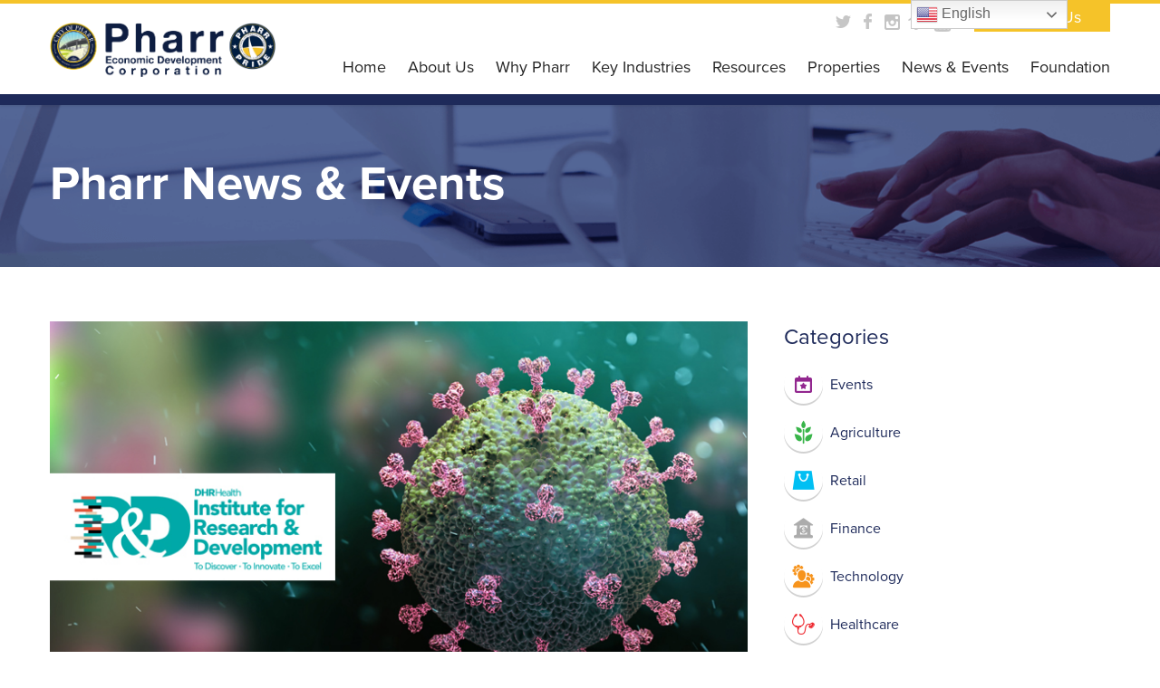

--- FILE ---
content_type: text/html; charset=UTF-8
request_url: https://pharredc.com/high-demand-for-plasma/
body_size: 19608
content:
<!doctype html>

  <html class="no-js"  lang="en-US">

	<head>
		<meta charset="utf-8">

		<!-- Google Search Console -->
		<meta name="google-site-verification" content="Rw4hXlpozTCxqYMaWPNeXvl05PGYhgy6nVREJZlJvMo" />
		
		<!-- Force IE to use the latest rendering engine available -->
		<meta http-equiv="X-UA-Compatible" content="IE=edge">

		<!-- Mobile Meta -->
		<meta name="viewport" content="width=device-width, initial-scale=1.0"/>

		<!-- Icons & Favicons -->
		<link rel="icon" href="https://pharredc.com/wp-content/themes/pharr_edc_v1/favicon.ico">
		<link href="https://pharredc.com/wp-content/themes/pharr_edc_v1/assets/images/apple-icon-touch.png" rel="apple-touch-icon" />
		<!--[if IE]>
			<link rel="shortcut icon" href="https://pharredc.com/wp-content/themes/pharr_edc_v1/favicon.ico">
		<![endif]-->
		<meta name="msapplication-TileColor" content="#f01d4f">
		<meta name="msapplication-TileImage" content="https://pharredc.com/wp-content/themes/pharr_edc_v1/assets/images/win8-tile-icon.png">
	    <meta name="theme-color" content="#121212">

		<link rel="pingback" href="https://pharredc.com/xmlrpc.php">

		<title>High-Demand For Plasma &#8211; Pharr EDC</title>
<link rel='dns-prefetch' href='//maps.googleapis.com' />
<link rel='dns-prefetch' href='//s.w.org' />
<link rel="alternate" type="application/rss+xml" title="Pharr EDC &raquo; Feed" href="https://pharredc.com/feed/" />
<link rel="alternate" type="application/rss+xml" title="Pharr EDC &raquo; Comments Feed" href="https://pharredc.com/comments/feed/" />
		<script type="text/javascript">
			window._wpemojiSettings = {"baseUrl":"https:\/\/s.w.org\/images\/core\/emoji\/2.2.1\/72x72\/","ext":".png","svgUrl":"https:\/\/s.w.org\/images\/core\/emoji\/2.2.1\/svg\/","svgExt":".svg","source":{"concatemoji":"https:\/\/pharredc.com\/wp-includes\/js\/wp-emoji-release.min.js?ver=4.7.29"}};
			!function(t,a,e){var r,n,i,o=a.createElement("canvas"),l=o.getContext&&o.getContext("2d");function c(t){var e=a.createElement("script");e.src=t,e.defer=e.type="text/javascript",a.getElementsByTagName("head")[0].appendChild(e)}for(i=Array("flag","emoji4"),e.supports={everything:!0,everythingExceptFlag:!0},n=0;n<i.length;n++)e.supports[i[n]]=function(t){var e,a=String.fromCharCode;if(!l||!l.fillText)return!1;switch(l.clearRect(0,0,o.width,o.height),l.textBaseline="top",l.font="600 32px Arial",t){case"flag":return(l.fillText(a(55356,56826,55356,56819),0,0),o.toDataURL().length<3e3)?!1:(l.clearRect(0,0,o.width,o.height),l.fillText(a(55356,57331,65039,8205,55356,57096),0,0),e=o.toDataURL(),l.clearRect(0,0,o.width,o.height),l.fillText(a(55356,57331,55356,57096),0,0),e!==o.toDataURL());case"emoji4":return l.fillText(a(55357,56425,55356,57341,8205,55357,56507),0,0),e=o.toDataURL(),l.clearRect(0,0,o.width,o.height),l.fillText(a(55357,56425,55356,57341,55357,56507),0,0),e!==o.toDataURL()}return!1}(i[n]),e.supports.everything=e.supports.everything&&e.supports[i[n]],"flag"!==i[n]&&(e.supports.everythingExceptFlag=e.supports.everythingExceptFlag&&e.supports[i[n]]);e.supports.everythingExceptFlag=e.supports.everythingExceptFlag&&!e.supports.flag,e.DOMReady=!1,e.readyCallback=function(){e.DOMReady=!0},e.supports.everything||(r=function(){e.readyCallback()},a.addEventListener?(a.addEventListener("DOMContentLoaded",r,!1),t.addEventListener("load",r,!1)):(t.attachEvent("onload",r),a.attachEvent("onreadystatechange",function(){"complete"===a.readyState&&e.readyCallback()})),(r=e.source||{}).concatemoji?c(r.concatemoji):r.wpemoji&&r.twemoji&&(c(r.twemoji),c(r.wpemoji)))}(window,document,window._wpemojiSettings);
		</script>
		<style type="text/css">
img.wp-smiley,
img.emoji {
	display: inline !important;
	border: none !important;
	box-shadow: none !important;
	height: 1em !important;
	width: 1em !important;
	margin: 0 .07em !important;
	vertical-align: -0.1em !important;
	background: none !important;
	padding: 0 !important;
}
</style>
<link rel='stylesheet' id='gtranslate-style-css'  href='https://pharredc.com/wp-content/plugins/gtranslate/gtranslate-style24.css?ver=4.7.29' type='text/css' media='all' />
<link rel='stylesheet' id='contact-form-7-css'  href='https://pharredc.com/wp-content/plugins/contact-form-7/includes/css/styles.css?ver=4.9.2' type='text/css' media='all' />
<link rel='stylesheet' id='epl-front-styles-css'  href='https://pharredc.com/wp-content/plugins/easy-property-listings/lib/assets/css/style-legacy.min.css?ver=3.4.48' type='text/css' media='all' />
<link rel='stylesheet' id='epl-field-sliders-css'  href='https://pharredc.com/wp-content/plugins/easy-property-listings/lib/assets/css/field-slider.min.css?ver=3.4.48' type='text/css' media='all' />
<link rel='stylesheet' id='epl-am-style-css'  href='https://pharredc.com/wp-content/plugins/epl-advanced-mapping/css/style.css?ver=2.1' type='text/css' media='all' />
<link rel='stylesheet' id='bpopup-style-css'  href='https://pharredc.com/wp-content/plugins/epl-advanced-mapping/css/bpopup.css?ver=2.1' type='text/css' media='all' />
<link rel='stylesheet' id='jquery-smooth-scroll-css'  href='https://pharredc.com/wp-content/plugins/jquery-smooth-scroll/css/style.css?ver=4.7.29' type='text/css' media='all' />
<link rel='stylesheet' id='rs-plugin-settings-css'  href='https://pharredc.com/wp-content/plugins/revslider/public/assets/css/settings.css?ver=5.4.8.1' type='text/css' media='all' />
<style id='rs-plugin-settings-inline-css' type='text/css'>
.tp-caption a{color:#ff7302;text-shadow:none;-webkit-transition:all 0.2s ease-out;-moz-transition:all 0.2s ease-out;-o-transition:all 0.2s ease-out;-ms-transition:all 0.2s ease-out}.tp-caption a:hover{color:#ffa902}
</style>
<link rel='stylesheet' id='the-grid-css'  href='https://pharredc.com/wp-content/plugins/the-grid/frontend/assets/css/the-grid.min.css?ver=2.7.9.1' type='text/css' media='all' />
<style id='the-grid-inline-css' type='text/css'>
.tolb-holder{background:rgba(0,0,0,0.8)}.tolb-holder .tolb-close,.tolb-holder .tolb-title,.tolb-holder .tolb-counter,.tolb-holder .tolb-next i,.tolb-holder .tolb-prev i{color:#ffffff}.tolb-holder .tolb-load{border-color:rgba(255,255,255,0.2);border-left:3px solid #ffffff}
.to-heart-icon,.to-heart-icon svg,.to-post-like,.to-post-like .to-like-count{position:relative;display:inline-block}.to-post-like{width:auto;cursor:pointer;font-weight:400}.to-heart-icon{float:left;margin:0 4px 0 0}.to-heart-icon svg{overflow:visible;width:15px;height:14px}.to-heart-icon g{-webkit-transform:scale(1);transform:scale(1)}.to-heart-icon path{-webkit-transform:scale(1);transform:scale(1);transition:fill .4s ease,stroke .4s ease}.no-liked .to-heart-icon path{fill:#999;stroke:#999}.empty-heart .to-heart-icon path{fill:transparent!important;stroke:#999}.liked .to-heart-icon path,.to-heart-icon svg:hover path{fill:#ff6863!important;stroke:#ff6863!important}@keyframes heartBeat{0%{transform:scale(1)}20%{transform:scale(.8)}30%{transform:scale(.95)}45%{transform:scale(.75)}50%{transform:scale(.85)}100%{transform:scale(.9)}}@-webkit-keyframes heartBeat{0%,100%,50%{-webkit-transform:scale(1)}20%{-webkit-transform:scale(.8)}30%{-webkit-transform:scale(.95)}45%{-webkit-transform:scale(.75)}}.heart-pulse g{-webkit-animation-name:heartBeat;animation-name:heartBeat;-webkit-animation-duration:1s;animation-duration:1s;-webkit-animation-iteration-count:infinite;animation-iteration-count:infinite;-webkit-transform-origin:50% 50%;transform-origin:50% 50%}.to-post-like a{color:inherit!important;fill:inherit!important;stroke:inherit!important}
</style>
<link rel='stylesheet' id='normalize-css-css'  href='https://pharredc.com/wp-content/themes/pharr_edc_v1/assets/vendor/foundation/css/normalize.min.css?ver=4.7.29' type='text/css' media='all' />
<link rel='stylesheet' id='foundation-css-css'  href='https://pharredc.com/wp-content/themes/pharr_edc_v1/assets/vendor/foundation/css/foundation.min.css?ver=4.7.29' type='text/css' media='all' />
<link rel='stylesheet' id='site-css-css'  href='https://pharredc.com/wp-content/themes/pharr_edc_v1/assets/css/style.css?ver=4.7.29' type='text/css' media='all' />
<link rel='stylesheet' id='owl-carousel-css-css'  href='https://pharredc.com/wp-content/themes/pharr_edc_v1/assets/css/owl.carousel.css?ver=4.7.29' type='text/css' media='all' />
<link rel='stylesheet' id='owl-carousel-theme-css-css'  href='https://pharredc.com/wp-content/themes/pharr_edc_v1/assets/css/owl.theme.css?ver=4.7.29' type='text/css' media='all' />
<link rel='stylesheet' id='owl-carousel-transitions-css-css'  href='https://pharredc.com/wp-content/themes/pharr_edc_v1/assets/css/owl.transitions.css?ver=4.7.29' type='text/css' media='all' />
<script type='text/javascript' src='https://pharredc.com/wp-content/themes/pharr_edc_v1/assets/vendor/foundation/js/vendor/jquery.js?ver=2.1.3'></script>
<script type='text/javascript' src='https://pharredc.com/wp-content/plugins/easy-property-listings/lib/assets/js/epl.min.js?ver=3.4.48'></script>
<script type='text/javascript'>
/* <![CDATA[ */
var epl_frontend_vars = {"site_url":"https:\/\/pharredc.com\/","epl_default_view_type":"list","ajaxurl":"https:\/\/pharredc.com\/wp-admin\/admin-ajax.php","image_base":"https:\/\/pharredc.com\/wp-content\/plugins\/easy-property-listings\/lib\/assets\/images\/","field_sliders":{"epl_field_slider_property_price_global":{"els":["property_price_global_from","property_price_global_to"],"label":"Price Search","prefix":"&#36;","suffix":"","separator":" - "}},"range_html":"\n        <span class=\"epl-lf-label-txt\"> {range_start} {range_sep} {range_end} <\/span> ","thousand_sep":",","decimal_sep":"."};
/* ]]> */
</script>
<script type='text/javascript' src='https://pharredc.com/wp-content/plugins/easy-property-listings/lib/assets/js/jquery-front-scripts.min.js?ver=3.4.48'></script>
<script type='text/javascript' src='//maps.googleapis.com/maps/api/js?sensor=false&#038;ver=2.1'></script>
<script type='text/javascript' src='https://pharredc.com/wp-content/plugins/epl-advanced-mapping/js/gmap3.min.js?ver=2.1'></script>
<script type='text/javascript' src='https://pharredc.com/wp-content/plugins/epl-advanced-mapping/js/markerclusterer.js?ver=2.1'></script>
<script type='text/javascript' src='https://pharredc.com/wp-content/plugins/epl-advanced-mapping/js/scripts.js?ver=2.1'></script>
<script type='text/javascript' src='https://pharredc.com/wp-content/plugins/epl-advanced-mapping/js/jquery.bpopup.min.js?ver=2.1'></script>
<script type='text/javascript' src='https://pharredc.com/wp-content/plugins/epl-advanced-mapping/js/jquery.easing.1.3.js?ver=2.1'></script>
<script type='text/javascript' src='https://pharredc.com/wp-content/plugins/revslider/public/assets/js/jquery.themepunch.tools.min.js?ver=5.4.8.1'></script>
<script type='text/javascript' src='https://pharredc.com/wp-content/plugins/revslider/public/assets/js/jquery.themepunch.revolution.min.js?ver=5.4.8.1'></script>
<link rel='https://api.w.org/' href='https://pharredc.com/wp-json/' />
<link rel="canonical" href="https://pharredc.com/high-demand-for-plasma/" />
<link rel='shortlink' href='https://pharredc.com/?p=2534' />
<link rel="alternate" type="application/json+oembed" href="https://pharredc.com/wp-json/oembed/1.0/embed?url=https%3A%2F%2Fpharredc.com%2Fhigh-demand-for-plasma%2F" />
<link rel="alternate" type="text/xml+oembed" href="https://pharredc.com/wp-json/oembed/1.0/embed?url=https%3A%2F%2Fpharredc.com%2Fhigh-demand-for-plasma%2F&#038;format=xml" />
	<style>
		.overlay-featured-marker.infowindow {
					left: -235px !important;
					top: -20px !important;
				}

				.overlay-featured-marker.infowindow .arrow {
					left: 250px !important;
					top: 113px;
					transform: rotate(270deg);
				}	</style> <!--[if IE 9]> <script>var _gambitParallaxIE9 = true;</script> <![endif]--><meta name="generator" content="Powered by Visual Composer - drag and drop page builder for WordPress."/>
<!--[if lte IE 9]><link rel="stylesheet" type="text/css" href="https://pharredc.com/wp-content/plugins/js_composer/assets/css/vc_lte_ie9.min.css" media="screen"><![endif]--><!--[if IE  8]><link rel="stylesheet" type="text/css" href="https://pharredc.com/wp-content/plugins/js_composer/assets/css/vc-ie8.min.css" media="screen"><![endif]--><meta name="generator" content="Powered by Slider Revolution 5.4.8.1 - responsive, Mobile-Friendly Slider Plugin for WordPress with comfortable drag and drop interface." />
<script type="text/javascript">function setREVStartSize(e){									
						try{ e.c=jQuery(e.c);var i=jQuery(window).width(),t=9999,r=0,n=0,l=0,f=0,s=0,h=0;
							if(e.responsiveLevels&&(jQuery.each(e.responsiveLevels,function(e,f){f>i&&(t=r=f,l=e),i>f&&f>r&&(r=f,n=e)}),t>r&&(l=n)),f=e.gridheight[l]||e.gridheight[0]||e.gridheight,s=e.gridwidth[l]||e.gridwidth[0]||e.gridwidth,h=i/s,h=h>1?1:h,f=Math.round(h*f),"fullscreen"==e.sliderLayout){var u=(e.c.width(),jQuery(window).height());if(void 0!=e.fullScreenOffsetContainer){var c=e.fullScreenOffsetContainer.split(",");if (c) jQuery.each(c,function(e,i){u=jQuery(i).length>0?u-jQuery(i).outerHeight(!0):u}),e.fullScreenOffset.split("%").length>1&&void 0!=e.fullScreenOffset&&e.fullScreenOffset.length>0?u-=jQuery(window).height()*parseInt(e.fullScreenOffset,0)/100:void 0!=e.fullScreenOffset&&e.fullScreenOffset.length>0&&(u-=parseInt(e.fullScreenOffset,0))}f=u}else void 0!=e.minHeight&&f<e.minHeight&&(f=e.minHeight);e.c.closest(".rev_slider_wrapper").css({height:f})					
						}catch(d){console.log("Failure at Presize of Slider:"+d)}						
					};</script>
<noscript><style type="text/css"> .wpb_animate_when_almost_visible { opacity: 1; }</style></noscript>
		<link href='https://fonts.googleapis.com/css?family=Roboto:300,400,700' rel='stylesheet' type='text/css'>

		<script src="https://use.typekit.net/vqq2rqk.js"></script>
		<script>try{Typekit.load({ async: true });}catch(e){}</script>

		<link rel="stylesheet" type="text/css" href="https://pharredc.com/wp-content/themes/pharr_edc_v1/style.css">

		<!-- Google Tag Manager -->
		<script>(function(w,d,s,l,i){w[l]=w[l]||[];w[l].push({'gtm.start':
		new Date().getTime(),event:'gtm.js'});var f=d.getElementsByTagName(s)[0],
		j=d.createElement(s),dl=l!='dataLayer'?'&l='+l:'';j.async=true;j.src=
		'https://www.googletagmanager.com/gtm.js?id='+i+dl;f.parentNode.insertBefore(j,f);
		})(window,document,'script','dataLayer','GTM-TMXRL5');</script>
		<!-- End Google Tag Manager -->

	</head>

	<body class="post-template-default single single-post postid-2534 single-format-standard wpb-js-composer js-comp-ver-4.11.2.1 vc_responsive">
		<!-- Google Tag Manager (noscript) -->
		<noscript><iframe src="https://www.googletagmanager.com/ns.html?id=GTM-TMXRL5"
		height="0" width="0" style="display:none;visibility:hidden"></iframe></noscript>
		<!-- End Google Tag Manager (noscript) -->
		<div class="off-canvas-wrap" data-offcanvas>
			<div class="inner-wrap">
				<div id="container">
					<header class="header" role="banner">
							
						 <!-- This navs will be applied to the topbar, above all content 
							  To see additional nav styles, visit the /parts directory -->
						 <div class="contain-to-grid">
	<nav class="top-bar" data-topbar>
		<ul class="title-area">
			<!-- Title Area -->
			<li class="name">
				<h1>
					<a href="https://pharredc.com" rel="nofollow">
												<img src="/wp-content/uploads/2022/10/edc_logo_2022_10.png" alt="Pharr EDC" style="max-height: 60px;">
					</a>
				</h1>
			</li>
			<li class="toggle-topbar menu-icon">
				<a href="#"><span>Menu</span></a>
			</li>
		</ul>		
		<section class="top-bar-section">
			<div class="links">
				<div class="additional-links">
					<ul class="header-social-icons">
						<li><a href="https://twitter.com/pharrtx" target="_blank"><img src="https://pharredc.com/wp-content/themes/pharr_edc_v1/assets/images/icon-twitter.png" alt=""></a></li>
						<li><a href="https://www.facebook.com/pages/Pharr-Economic-Development-Corporation/152376721471495" target="_blank"><img src="https://pharredc.com/wp-content/themes/pharr_edc_v1/assets/images/icon-facebook.png" alt=""></a></li>
						<li><a href="https://instagram.com/PharrTx/" target="_blank"><img src="https://pharredc.com/wp-content/themes/pharr_edc_v1/assets/images/icon-instagram.png" alt=""></a></li>
						<li><a href="https://vimeo.com/pharrlife" target="_blank"><img src="https://pharredc.com/wp-content/themes/pharr_edc_v1/assets/images/icon-vimeo.png" alt=""></a></li>
						<li><a href="https://www.youtube.com/channel/UCLmvxNJIZdjp6fyhaoZteCg" target="_blank"><img src="https://pharredc.com/wp-content/uploads/2022/11/yt-grey-2.png" style="width:22px;" alt=""></a></li>
					</ul>
					<ul class="contact-us-button">
						<li>
							<a class="btn btn-bg-yellow" href="/contact-us/">
								<span class="">Contact Us</span>
							</a>
						</li>
					</ul>
				</div>
				<div class="main-menu">
					<ul id="menu-primary-menu" class="top-bar-menu right"><li class="divider"></li><li id="menu-item-13" class="menu-item menu-item-type-post_type menu-item-object-page menu-item-home menu-item-13"><a href="https://pharredc.com/">Home</a></li>
<li class="divider"></li><li id="menu-item-621" class="menu-item menu-item-type-post_type menu-item-object-page menu-item-has-children has-dropdown menu-item-621"><a href="https://pharredc.com/about-us/executive-director-message/">About Us</a>
<ul class="sub-menu dropdown">
	<li id="menu-item-1203" class="menu-item menu-item-type-post_type menu-item-object-page menu-item-1203"><a href="https://pharredc.com/about-us/our-services/">Our Services</a></li>
	<li id="menu-item-1204" class="menu-item menu-item-type-post_type menu-item-object-page menu-item-1204"><a href="https://pharredc.com/about-us/our-board-of-directors/">Our Board of Directors</a></li>
	<li id="menu-item-1205" class="menu-item menu-item-type-post_type menu-item-object-page menu-item-1205"><a href="https://pharredc.com/about-us/our-team/">Our Team</a></li>
	<li id="menu-item-1443" class="menu-item menu-item-type-post_type menu-item-object-page menu-item-1443"><a href="https://pharredc.com/about-us/our-history/">Our History</a></li>
	<li id="menu-item-2612" class="menu-item menu-item-type-custom menu-item-object-custom menu-item-2612"><a href="https://pharr-tx.gov/government/boards-and-commissions-meeting-calendar/">Board Meetings</a></li>
</ul>
</li>
<li class="divider"></li><li id="menu-item-1401" class="menu-item menu-item-type-custom menu-item-object-custom menu-item-has-children has-dropdown menu-item-1401"><a href="#">Why Pharr</a>
<ul class="sub-menu dropdown">
	<li id="menu-item-309" class="menu-item menu-item-type-post_type menu-item-object-page menu-item-309"><a href="https://pharredc.com/why-pharr/">Why Choose Pharr</a></li>
	<li id="menu-item-1207" class="menu-item menu-item-type-post_type menu-item-object-page menu-item-1207"><a href="https://pharredc.com/why-pharr/housing-affordability/">Housing Affordability</a></li>
	<li id="menu-item-1208" class="menu-item menu-item-type-post_type menu-item-object-page menu-item-1208"><a href="https://pharredc.com/why-pharr/workforce-education/">Workforce &#038; Education</a></li>
	<li id="menu-item-1209" class="menu-item menu-item-type-post_type menu-item-object-page menu-item-1209"><a href="https://pharredc.com/why-pharr/conveniently-connected/">Conveniently Connected</a></li>
	<li id="menu-item-1210" class="menu-item menu-item-type-post_type menu-item-object-page menu-item-1210"><a href="https://pharredc.com/why-pharr/recreation-leisure/">Recreation &#038; Leisure</a></li>
	<li id="menu-item-1402" class="menu-item menu-item-type-post_type menu-item-object-page menu-item-1402"><a href="https://pharredc.com/why-pharr/accommodation/">Accommodation</a></li>
	<li id="menu-item-3916" class="menu-item menu-item-type-custom menu-item-object-custom menu-item-3916"><a href="https://pharr-tx.gov/teampharr-net/">Ultimate Wi-Fi Experience</a></li>
</ul>
</li>
<li class="divider"></li><li id="menu-item-310" class="menu-item menu-item-type-post_type menu-item-object-page menu-item-has-children has-dropdown menu-item-310"><a href="https://pharredc.com/key-industries/">Key Industries</a>
<ul class="sub-menu dropdown">
	<li id="menu-item-502" class="menu-item menu-item-type-post_type menu-item-object-page menu-item-502"><a href="https://pharredc.com/key-industries/agriculture/">Agriculture</a></li>
	<li id="menu-item-311" class="menu-item menu-item-type-post_type menu-item-object-page menu-item-311"><a href="https://pharredc.com/key-industries/retail/">Retail</a></li>
	<li id="menu-item-503" class="menu-item menu-item-type-post_type menu-item-object-page menu-item-503"><a href="https://pharredc.com/key-industries/finance/">Finance</a></li>
	<li id="menu-item-504" class="menu-item menu-item-type-post_type menu-item-object-page menu-item-504"><a href="https://pharredc.com/key-industries/technology/">Technology</a></li>
	<li id="menu-item-505" class="menu-item menu-item-type-post_type menu-item-object-page menu-item-505"><a href="https://pharredc.com/key-industries/healthcare/">Healthcare</a></li>
	<li id="menu-item-506" class="menu-item menu-item-type-post_type menu-item-object-page menu-item-506"><a href="https://pharredc.com/key-industries/logistics/">Logistics</a></li>
</ul>
</li>
<li class="divider"></li><li id="menu-item-1211" class="menu-item menu-item-type-post_type menu-item-object-page menu-item-has-children has-dropdown menu-item-1211"><a href="https://pharredc.com/incentives-programs/">Resources</a>
<ul class="sub-menu dropdown">
	<li id="menu-item-4629" class="menu-item menu-item-type-post_type menu-item-object-page menu-item-4629"><a href="https://pharredc.com/global-business-hub/">Pharr Global Business HUB</a></li>
	<li id="menu-item-2244" class="menu-item menu-item-type-post_type menu-item-object-page menu-item-2244"><a href="https://pharredc.com/incentives-programs/">Incentives Programs</a></li>
	<li id="menu-item-4090" class="menu-item menu-item-type-post_type menu-item-object-page menu-item-4090"><a href="https://pharredc.com/small-business-grant/">Small Business Grant</a></li>
	<li id="menu-item-2646" class="menu-item menu-item-type-post_type menu-item-object-page menu-item-2646"><a href="https://pharredc.com/cares/">Pharr EDC CARES Program</a></li>
	<li id="menu-item-4252" class="menu-item menu-item-type-post_type menu-item-object-page menu-item-4252"><a href="https://pharredc.com/liftfund-loan-program/">Liftfund Loan Program</a></li>
	<li id="menu-item-4538" class="menu-item menu-item-type-post_type menu-item-object-page menu-item-4538"><a href="https://pharredc.com/resources/">Resource Library</a></li>
</ul>
</li>
<li class="divider"></li><li id="menu-item-2241" class="menu-item menu-item-type-post_type_archive menu-item-object-developments menu-item-2241"><a href="https://pharredc.com/developments/">Properties</a></li>
<li class="divider"></li><li id="menu-item-1524" class="menu-item menu-item-type-custom menu-item-object-custom menu-item-has-children has-dropdown menu-item-1524"><a href="#">News &#038; Events</a>
<ul class="sub-menu dropdown">
	<li id="menu-item-1201" class="menu-item menu-item-type-post_type menu-item-object-page menu-item-1201"><a href="https://pharredc.com/blog/">News</a></li>
	<li id="menu-item-1522" class="menu-item menu-item-type-post_type menu-item-object-page menu-item-1522"><a href="https://pharredc.com/events/">Events</a></li>
</ul>
</li>
<li class="divider"></li><li id="menu-item-2770" class="menu-item menu-item-type-post_type menu-item-object-page menu-item-has-children has-dropdown menu-item-2770"><a href="https://pharredc.com/foundation/">Foundation</a>
<ul class="sub-menu dropdown">
	<li id="menu-item-4179" class="menu-item menu-item-type-post_type menu-item-object-page menu-item-4179"><a href="https://pharredc.com/foundation/">Foundation</a></li>
	<li id="menu-item-4184" class="menu-item menu-item-type-post_type menu-item-object-page menu-item-4184"><a href="https://pharredc.com/foundation/get-involved/">Get Involved</a></li>
	<li id="menu-item-4178" class="menu-item menu-item-type-post_type menu-item-object-page menu-item-4178"><a href="https://pharredc.com/foundation/pharr-edc-scholarship/">Scholarship Opportunities</a></li>
	<li id="menu-item-3823" class="menu-item menu-item-type-post_type menu-item-object-page menu-item-3823"><a href="https://pharredc.com/previous-events/">Events Gallery</a></li>
</ul>
</li>
</ul>				</div>
			</div>
		</section>
	</nav>
</div>
								 	
					</header> <!-- end .header -->
			
			<div id="content">

				<div id="page-header">

					<div class="row">
						<div class="columns large-6">
							<h1 class="alt-white">Pharr News & Events</h1>
						</div>
					</div>

				</div>

				<div id="inner-content" class="row">
			
					<div id="main" class="large-8 columns first" role="main">
					
					    					
					    	<article id="post-2534" class="post-2534 post type-post status-publish format-standard has-post-thumbnail hentry category-covid-19 wp-sticky" role="article" itemscope itemtype="http://schema.org/BlogPosting">
						
								<header class="article-header">	
									<div class="image bottom-buffer">
										<img width="780" height="460" src="https://pharredc.com/wp-content/uploads/2020/06/High-Demand-For-Plasma1.jpg" class="attachment-full size-full wp-post-image" alt="" srcset="https://pharredc.com/wp-content/uploads/2020/06/High-Demand-For-Plasma1.jpg 780w, https://pharredc.com/wp-content/uploads/2020/06/High-Demand-For-Plasma1-300x177.jpg 300w, https://pharredc.com/wp-content/uploads/2020/06/High-Demand-For-Plasma1-768x453.jpg 768w" sizes="(max-width: 780px) 100vw, 780px" />									</div>
									<h4 class="entry-title single-title" itemprop="headline">High-Demand For Plasma</h4>
									<div class="date bottom-buffer">
										June 26, 2020									</div>
							    </header> <!-- end article header -->
												
							    <section class="entry-content" itemprop="articleBody">
									<p>DHR Health Institute for Research and Development is facilitating the donation of plasma from recovered and suspected COVID-19 patients. Due to the critical increase in COVID-19 hospitalizations in the Rio Grande Valley, donated plasma will be used to treat patients in local hospitals who are fighting severe and life-threatening COVID-19 infections.</p>
<p>All eligible donors will undergo an antibody test during screening to determine the presence of antibodies in their blood. These results will be shared with the participant.</p>
<p>There is no cost to participate, and if eligible, you will be provided with compensation for your participation. If interested, please call <a class="c-link" href="tel:9562153166" target="_blank" rel="noopener noreferrer" data-sk="tooltip_parent">(956) 215-3166</a> or <a class="c-link" href="tel:5044442318" target="_blank" rel="noopener noreferrer" data-sk="tooltip_parent">(504) 444-2318</a>.</p>
								</section> <!-- end article section -->
													
								<footer class="article-footer">
									<h4 class="bottom-buffer">Other Posts in This Category</h4>
																				    <div class="post columns large-6 medium-12">
													<div class="post-image">
																												<img src="https://pharredc.com/wp-content/uploads/2020/06/SBA’s-Economic-Injury-Disaster-Loans1-360x240.jpg" />
													</div>
													<div class="post-content">
														<h4 class="post-title">SBA’s Economic Injury Disaster Loans and Advance Program Reopened</h4>
														<div class="post-excerpt">
															<p>WASHINGTON – To further meet the needs of U.S. small businesses and non-profits, the U.S. Small Business Administration reopened the</p>
														</div>
														<div class="post-read-more">
															<a href="https://pharredc.com/sba-economic-injury-disaster-loans/" class="btn btn-bg-blue btn-arrow btn-arrow-yellow">
																<span>Read More</span>
															</a>
														</div>
													</div>
												</div>
										    											    <div class="post columns large-6 medium-12">
													<div class="post-image">
																												<img src="https://pharredc.com/wp-content/uploads/2020/06/Pharr-EDC-1st-Quarter_2020-preview-360x240.jpg" />
													</div>
													<div class="post-content">
														<h4 class="post-title">Economic Times Newsletter - 1st Quarter 2020</h4>
														<div class="post-excerpt">
															<p><p style="text-align: left;">The novel coronavirus (COVID-19) public health emergency is creating hardships and challenges around the world. During this difficult</p>
														</div>
														<div class="post-read-more">
															<a href="https://pharredc.com/economic-times-newsletter-1st-quarter-2020/" class="btn btn-bg-blue btn-arrow btn-arrow-yellow">
																<span>Read More</span>
															</a>
														</div>
													</div>
												</div>
										    								</footer> <!-- end article footer -->
																			
							</article> <!-- end article -->
					    	
					    			
					</div> <!-- end #main -->
    
					<div id="sidebar1" class="sidebar large-4 columns" role="complementary">

	
		<div id="text-3" class="widget widget_text"><h4 class="widgettitle">Categories</h4>			<div class="textwidget"><ul class="categories">
<li><a href="/events/"><span class="category-icon"><img src="/wp-content/uploads/2015/11/icon-category-events.png" /></span>Events</a></li>
<li><a href="#"><span class="category-icon"><img src="/wp-content/uploads/2015/11/icon-category-agriculture.png" /></span>Agriculture</a></li>
<li><a href="#"><span class="category-icon"><img src="/wp-content/uploads/2015/11/icon-category-retail.png" /></span>Retail</a></li>
<li><a href="#"><span class="category-icon"><img src="/wp-content/uploads/2015/11/icon-category-finance.png" /></span>Finance</a></li>
<li><a href="#"><span class="category-icon"><img src="/wp-content/uploads/2015/11/icon-category-technology.png" /></span>Technology</a></li>
<li><a href="#"><span class="category-icon"><img src="/wp-content/uploads/2015/11/icon-category-healthcare.png" /></span>Healthcare</a></li>
<li><a href="#"><span class="category-icon"><img src="/wp-content/uploads/2015/11/icon-category-transportation.png" /></span>Transportation</a></li>
</ul>
</div>
		</div><div id="text-2" class="widget widget_text"><h4 class="widgettitle">Recent Posts</h4>			<div class="textwidget"><div id="recent-posts"><div class="recent-post row" data-equalizer><div class="post-image small-4 columns" data-equalizer-watch style="padding-right: 0;"><img src="https://pharredc.com/wp-content/uploads/2025/07/The-2025-Economic-Development-Awards-150x150.png" /></div><div class="small-8 columns" data-equalizer-watch><div class="post-heading"><p class="big"><a href="https://pharredc.com/the-pharr-edc-received-a-2025-economic-development-organization-award/" title="The Pharr EDC received a 2025 Economic Development Organization Award">The Pharr EDC received</a></h4></div><div class="post-content"><p class="small">The Pharr Economic Development Corporation (Pharr EDC) received a 2025 Economic Development</p></div></div></div><div class="recent-post row" data-equalizer><div class="post-image small-4 columns" data-equalizer-watch style="padding-right: 0;"><img src="https://pharredc.com/wp-content/uploads/2025/07/linkedin-150x150.png" /></div><div class="small-8 columns" data-equalizer-watch><div class="post-heading"><p class="big"><a href="https://pharredc.com/pharr-edc-and-canacintra-nacional-forge-stronger-binational-alliance/" title="Pharr EDC and CANACINTRA Nacional Forge Stronger Binational Alliance">Pharr EDC and CANACINTRA</a></h4></div><div class="post-content"><p class="small">Pharr EDC and CANACINTRA Nacional have entered into a strategic agreement to</p></div></div></div><div class="recent-post row" data-equalizer><div class="post-image small-4 columns" data-equalizer-watch style="padding-right: 0;"><img src="https://pharredc.com/wp-content/uploads/2025/07/texasborderbusiness-150x150.png" /></div><div class="small-8 columns" data-equalizer-watch><div class="post-heading"><p class="big"><a href="https://pharredc.com/pharr-edc-wins-2025-workforce-excellence-award/" title="Pharr EDC Wins 2025 Workforce Excellence Award">Pharr EDC Wins 2025</a></h4></div><div class="post-content"><p class="small">Pharr EDC has been honored with the 2025 Workforce Excellence Award by</p></div></div></div></div></div>
		</div><div id="archives-2" class="widget widget_archive"><h4 class="widgettitle">Archives</h4>		<ul>
			<li><a href='https://pharredc.com/2025/07/'>July 2025</a></li>
	<li><a href='https://pharredc.com/2025/06/'>June 2025</a></li>
	<li><a href='https://pharredc.com/2025/05/'>May 2025</a></li>
	<li><a href='https://pharredc.com/2025/02/'>February 2025</a></li>
	<li><a href='https://pharredc.com/2024/11/'>November 2024</a></li>
	<li><a href='https://pharredc.com/2024/10/'>October 2024</a></li>
	<li><a href='https://pharredc.com/2024/09/'>September 2024</a></li>
	<li><a href='https://pharredc.com/2024/08/'>August 2024</a></li>
	<li><a href='https://pharredc.com/2024/07/'>July 2024</a></li>
	<li><a href='https://pharredc.com/2024/04/'>April 2024</a></li>
	<li><a href='https://pharredc.com/2024/02/'>February 2024</a></li>
	<li><a href='https://pharredc.com/2024/01/'>January 2024</a></li>
	<li><a href='https://pharredc.com/2023/10/'>October 2023</a></li>
	<li><a href='https://pharredc.com/2023/09/'>September 2023</a></li>
	<li><a href='https://pharredc.com/2023/08/'>August 2023</a></li>
	<li><a href='https://pharredc.com/2022/12/'>December 2022</a></li>
	<li><a href='https://pharredc.com/2022/11/'>November 2022</a></li>
	<li><a href='https://pharredc.com/2022/10/'>October 2022</a></li>
	<li><a href='https://pharredc.com/2021/05/'>May 2021</a></li>
	<li><a href='https://pharredc.com/2021/04/'>April 2021</a></li>
	<li><a href='https://pharredc.com/2020/10/'>October 2020</a></li>
	<li><a href='https://pharredc.com/2020/06/'>June 2020</a></li>
	<li><a href='https://pharredc.com/2020/04/'>April 2020</a></li>
	<li><a href='https://pharredc.com/2020/02/'>February 2020</a></li>
	<li><a href='https://pharredc.com/2019/10/'>October 2019</a></li>
	<li><a href='https://pharredc.com/2019/07/'>July 2019</a></li>
	<li><a href='https://pharredc.com/2019/04/'>April 2019</a></li>
	<li><a href='https://pharredc.com/2019/01/'>January 2019</a></li>
	<li><a href='https://pharredc.com/2018/10/'>October 2018</a></li>
	<li><a href='https://pharredc.com/2018/07/'>July 2018</a></li>
	<li><a href='https://pharredc.com/2018/05/'>May 2018</a></li>
	<li><a href='https://pharredc.com/2018/02/'>February 2018</a></li>
	<li><a href='https://pharredc.com/2017/10/'>October 2017</a></li>
	<li><a href='https://pharredc.com/2016/07/'>July 2016</a></li>
	<li><a href='https://pharredc.com/2016/04/'>April 2016</a></li>
	<li><a href='https://pharredc.com/2015/11/'>November 2015</a></li>
	<li><a href='https://pharredc.com/2015/10/'>October 2015</a></li>
		</ul>
		</div>
	
</div>
				</div> <!-- end #inner-content -->

				<div id="page-footer">
					<div class="row">
						<div class="columns large-12">
							<div class="show-inline">
								<div>
									<h2>Get The Market Profile</h2>
									<p class="small alt-white">Send us your contact and get Pharr Market Profile Brochure</p>
								</div>
								<div class="form-inline">
									<div role="form" class="wpcf7" id="wpcf7-f4-o1" lang="en-US" dir="ltr">
<div class="screen-reader-response"></div>
<form action="/high-demand-for-plasma/#wpcf7-f4-o1" method="post" class="wpcf7-form" novalidate="novalidate">
<div style="display: none;">
<input type="hidden" name="_wpcf7" value="4" />
<input type="hidden" name="_wpcf7_version" value="4.9.2" />
<input type="hidden" name="_wpcf7_locale" value="en_US" />
<input type="hidden" name="_wpcf7_unit_tag" value="wpcf7-f4-o1" />
<input type="hidden" name="_wpcf7_container_post" value="0" />
</div>
<p><span class="wpcf7-form-control-wrap full-name"><input type="text" name="full-name" value="" size="40" class="wpcf7-form-control wpcf7-text wpcf7-validates-as-required" aria-required="true" aria-invalid="false" placeholder="First and Last Name" /></span> <span class="wpcf7-form-control-wrap email"><input type="email" name="email" value="" size="40" class="wpcf7-form-control wpcf7-text wpcf7-email wpcf7-validates-as-required wpcf7-validates-as-email" aria-required="true" aria-invalid="false" placeholder="Email" /></span> <span id="wpcf7-69710d7c8c3a6" class="wpcf7-form-control-wrap email-confirmation-3-wrap" style="display:none !important; visibility:hidden !important;"><label  class="hp-message">Please leave this field empty.</label><input class="wpcf7-form-control wpcf7-text"  type="text" name="email-confirmation-3" value="" size="40" tabindex="-1" autocomplete="nope" /></span><input type="submit" value="Submit" class="wpcf7-form-control wpcf7-submit btn-submit" /></p>
<input type='hidden' class='wpcf7-pum' value='{"closepopup":false,"closedelay":0,"openpopup":false,"openpopup_id":0}' /><div class="wpcf7-response-output wpcf7-display-none"></div></form></div>								</div>
							</div>
						</div>
					</div>
				</div>
    
			</div> <!-- end #content -->

<footer class="footer" role="contentinfo">
    <div id="inner-footer" class="row">
        <div class="large-3 medium-12 columns">
                                    <p><img src="/wp-content/uploads/2022/11/edc_logo_2022_10-white.png" alt="Pharr EDC"
                    style="max-height: 50px;"></p>
            <p class="source-org copyright">Copyright &copy;
                2026 Pharr EDC. All rights reserved.
            </p>
        </div>
        <div class="large-3 medium-12 columns">
            <p class="small">1215 South Cage Blvd.<br />
                Pharr, TX 78577<br />
                <span class="alt">Phone:</span> 956.402.4EDC<br />
                <span class="alt">Fax:</span> 956.475.3449<br />
                <a href="/cdn-cgi/l/email-protection#433326272003332b2231316e373b6d242c35"><span class="alt"><span class="__cf_email__" data-cfemail="eb9b8e8f88ab9b838a9999c69f93c58c849d">[email&#160;protected]</span></span></a>
            </p>
        </div>
        <div class="large-2 medium-12 columns">
            <ul id="menu-footer-menu" class="sub-nav"><li id="menu-item-620" class="menu-item menu-item-type-post_type menu-item-object-page menu-item-620"><a href="https://pharredc.com/about-us/executive-director-message/">About Us</a></li>
<li id="menu-item-308" class="menu-item menu-item-type-post_type menu-item-object-page menu-item-308"><a href="https://pharredc.com/why-pharr/">Why Pharr</a></li>
<li id="menu-item-243" class="menu-item menu-item-type-post_type menu-item-object-page menu-item-243"><a href="https://pharredc.com/key-industries/">Key Industries</a></li>
<li id="menu-item-508" class="menu-item menu-item-type-post_type menu-item-object-page menu-item-508"><a href="https://pharredc.com/property-search/">Property Search</a></li>
<li id="menu-item-244" class="menu-item menu-item-type-post_type menu-item-object-page menu-item-244"><a href="https://pharredc.com/blog/">News</a></li>
<li id="menu-item-1198" class="menu-item menu-item-type-post_type menu-item-object-page menu-item-1198"><a href="https://pharredc.com/events/">Events</a></li>
</ul>        </div>
        <div class="large-4 medium-12 columns">
            <div class="vc_empty_space hide-for-large-up" style="height: 15px"><span
                    class="vc_empty_space_inner"></span></div>
            <p class="big alt">Follow Us</p>
            <ul class="footer-social-icons">
                <li><a href="https://www.linkedin.com/company/pharr-economic-development-corporation/"
                        target="_blank"><img src="/wp-content/uploads/2024/01/linkedin-xxl.png" alt=""
                            style="max-height: 27px;"></a></li>
                <li><a href="https://www.facebook.com/pages/Pharr-Economic-Development-Corporation/152376721471495"
                        target="_blank"><img
                            src="https://pharredc.com/wp-content/themes/pharr_edc_v1/assets/images/footer-icon-facebook.png"
                            alt="" style="max-height: 27px;"></a></li>
                <li><a href="https://www.instagram.com/pharredc/" target="_blank"><img
                            src="https://pharredc.com/wp-content/themes/pharr_edc_v1/assets/images/footer-icon-instagram.png"
                            alt="" style="max-height: 27px;"></a></li>
                <li><a href="https://www.youtube.com/channel/UCLmvxNJIZdjp6fyhaoZteCg" target="_blank"><img
                            src="/wp-content/uploads/2022/11/footer-icon-youtube.png" alt=""
                            style="max-height: 27px;"></a></li>
                <li><a href="https://twitter.com/pharrtx" target="_blank"><img
                            src="/wp-content/uploads/2024/09/x-icon.png"
                            alt="" style="max-height: 27px;"></a></li>
            </ul>
        </div>
    </div> <!-- end #inner-footer -->
</footer> <!-- end .footer -->
</div> <!-- end #container -->
</div> <!-- end .inner-wrap -->
</div> <!-- end .off-canvas-wrap -->
<script data-cfasync="false" src="/cdn-cgi/scripts/5c5dd728/cloudflare-static/email-decode.min.js"></script><script src="https://maps.googleapis.com/maps/api/js?key=AIzaSyAhTpHvsTFuQtOS6mItGS6WQ1kwIivmAv8"></script>
<div style="position:absolute;top:0px;right:8%;z-index:999999;" id="gtranslate_wrapper"><!-- GTranslate: https://gtranslate.io/ -->
<style>
.switcher {font-family:Arial;font-size:12pt;text-align:left;cursor:pointer;overflow:hidden;width:173px;line-height:17px;}
.switcher a {text-decoration:none;display:block;font-size:12pt;-webkit-box-sizing:content-box;-moz-box-sizing:content-box;box-sizing:content-box;}
.switcher a img {vertical-align:middle;display:inline;border:0;padding:0;margin:0;opacity:0.8;}
.switcher a:hover img {opacity:1;}
.switcher .selected {background:#fff linear-gradient(180deg, #efefef 0%, #fff 70%);position:relative;z-index:9999;}
.switcher .selected a {border:1px solid #ccc;color:#666;padding:3px 5px;width:161px;}
.switcher .selected a:after {height:24px;display:inline-block;position:absolute;right:10px;width:15px;background-position:50%;background-size:11px;background-image:url("data:image/svg+xml;utf8,<svg xmlns='http://www.w3.org/2000/svg' width='16' height='16' viewBox='0 0 285 285'><path d='M282 76.5l-14.2-14.3a9 9 0 0 0-13.1 0L142.5 174.4 30.3 62.2a9 9 0 0 0-13.2 0L3 76.5a9 9 0 0 0 0 13.1l133 133a9 9 0 0 0 13.1 0l133-133a9 9 0 0 0 0-13z' style='fill:%23666'/></svg>");background-repeat:no-repeat;content:""!important;transition:all .2s;}
.switcher .selected a.open:after {-webkit-transform: rotate(-180deg);transform:rotate(-180deg);}
.switcher .selected a:hover {background:#fff}
.switcher .option {position:relative;z-index:9998;border-left:1px solid #ccc;border-right:1px solid #ccc;border-bottom:1px solid #ccc;background-color:#eee;display:none;width:171px;max-height:198px;-webkit-box-sizing:content-box;-moz-box-sizing:content-box;box-sizing:content-box;overflow-y:auto;overflow-x:hidden;}
.switcher .option a {color:#000;padding:3px 5px;}
.switcher .option a:hover {background:#fff;}
.switcher .option a.selected {background:#fff;}
#selected_lang_name {float: none;}
.l_name {float: none !important;margin: 0;}
.switcher .option::-webkit-scrollbar-track{-webkit-box-shadow:inset 0 0 3px rgba(0,0,0,0.3);border-radius:5px;background-color:#f5f5f5;}
.switcher .option::-webkit-scrollbar {width:5px;}
.switcher .option::-webkit-scrollbar-thumb {border-radius:5px;-webkit-box-shadow: inset 0 0 3px rgba(0,0,0,.3);background-color:#888;}
</style>
<div class="switcher notranslate">
<div class="selected">
<a href="#" onclick="return false;"><img src="//pharredc.com/wp-content/plugins/gtranslate/flags/24/en-us.png" height="24" width="24" alt="en" /> English</a>
</div>
<div class="option">
<a href="#" onclick="doGTranslate('en|en');jQuery('div.switcher div.selected a').html(jQuery(this).html());return false;" title="English" class="nturl selected"><img data-gt-lazy-src="//pharredc.com/wp-content/plugins/gtranslate/flags/24/en-us.png" height="24" width="24" alt="en" /> English</a><a href="#" onclick="doGTranslate('en|es');jQuery('div.switcher div.selected a').html(jQuery(this).html());return false;" title="Spanish" class="nturl"><img data-gt-lazy-src="//pharredc.com/wp-content/plugins/gtranslate/flags/24/es-mx.png" height="24" width="24" alt="es" /> Spanish</a></div>
</div>
<script>
(function gt_jquery_ready() {
    if(!window.jQuery||!jQuery.fn.click) return setTimeout(gt_jquery_ready, 20);
    jQuery('.switcher .selected').click(function() {jQuery('.switcher .option a img').each(function() {if(!jQuery(this)[0].hasAttribute('src'))jQuery(this).attr('src', jQuery(this).attr('data-gt-lazy-src'))});if(!(jQuery('.switcher .option').is(':visible'))) {jQuery('.switcher .option').stop(true,true).delay(100).slideDown(500);jQuery('.switcher .selected a').toggleClass('open')}});
    jQuery('.switcher .option').bind('mousewheel', function(e) {var options = jQuery('.switcher .option');if(options.is(':visible'))options.scrollTop(options.scrollTop() - e.originalEvent.wheelDelta/10);return false;});
    jQuery('body').not('.switcher').click(function(e) {if(jQuery('.switcher .option').is(':visible') && e.target != jQuery('.switcher .option').get(0)) {jQuery('.switcher .option').stop(true,true).delay(100).slideUp(500);jQuery('.switcher .selected a').toggleClass('open')}});
})();
</script>
<style>#goog-gt-tt{display:none!important;}.goog-te-banner-frame{display:none!important;}.goog-te-menu-value:hover{text-decoration:none!important;}.goog-text-highlight{background-color:transparent!important;box-shadow:none!important;}body{top:0!important;}#google_translate_element2{display:none!important;}</style>
<div id="google_translate_element2"></div>
<script>function googleTranslateElementInit2() {new google.translate.TranslateElement({pageLanguage: 'en',autoDisplay: false}, 'google_translate_element2');}if(!window.gt_translate_script){window.gt_translate_script=document.createElement('script');gt_translate_script.src='https://translate.google.com/translate_a/element.js?cb=googleTranslateElementInit2';document.body.appendChild(gt_translate_script);}</script>

<script>
function GTranslateGetCurrentLang() {var keyValue = document['cookie'].match('(^|;) ?googtrans=([^;]*)(;|$)');return keyValue ? keyValue[2].split('/')[2] : null;}
function GTranslateFireEvent(element,event){try{if(document.createEventObject){var evt=document.createEventObject();element.fireEvent('on'+event,evt)}else{var evt=document.createEvent('HTMLEvents');evt.initEvent(event,true,true);element.dispatchEvent(evt)}}catch(e){}}
function doGTranslate(lang_pair){if(lang_pair.value)lang_pair=lang_pair.value;if(lang_pair=='')return;var lang=lang_pair.split('|')[1];if(GTranslateGetCurrentLang() == null && lang == lang_pair.split('|')[0])return;if(typeof ga=='function'){ga('send', 'event', 'GTranslate', lang, location.hostname+location.pathname+location.search);}var teCombo;var sel=document.getElementsByTagName('select');for(var i=0;i<sel.length;i++)if(sel[i].className.indexOf('goog-te-combo')!=-1){teCombo=sel[i];break;}if(document.getElementById('google_translate_element2')==null||document.getElementById('google_translate_element2').innerHTML.length==0||teCombo.length==0||teCombo.innerHTML.length==0){setTimeout(function(){doGTranslate(lang_pair)},500)}else{teCombo.value=lang;GTranslateFireEvent(teCombo,'change');GTranslateFireEvent(teCombo,'change')}}
(function gt_jquery_ready() {
    if(!window.jQuery||!jQuery.fn.click) return setTimeout(gt_jquery_ready, 20);
    if(GTranslateGetCurrentLang() != null)jQuery(document).ready(function() {var lang_html = jQuery('div.switcher div.option').find('img[alt="'+GTranslateGetCurrentLang()+'"]').parent().html();if(typeof lang_html != 'undefined')jQuery('div.switcher div.selected a').html(lang_html.replace('data-gt-lazy-', ''));});
})();
</script>
</div>			<a id="scroll-to-top" href="#" title="Scroll to Top">Top</a>
			<script type='text/javascript'>
/* <![CDATA[ */
var wpcf7 = {"apiSettings":{"root":"https:\/\/pharredc.com\/wp-json\/contact-form-7\/v1","namespace":"contact-form-7\/v1"},"recaptcha":{"messages":{"empty":"Please verify that you are not a robot."}}};
/* ]]> */
</script>
<script type='text/javascript' src='https://pharredc.com/wp-content/plugins/contact-form-7/includes/js/scripts.js?ver=4.9.2'></script>
<script type='text/javascript' src='https://pharredc.com/wp-includes/js/jquery/ui/core.min.js?ver=1.11.4'></script>
<script type='text/javascript' src='https://pharredc.com/wp-includes/js/jquery/ui/widget.min.js?ver=1.11.4'></script>
<script type='text/javascript' src='https://pharredc.com/wp-includes/js/jquery/ui/mouse.min.js?ver=1.11.4'></script>
<script type='text/javascript' src='https://pharredc.com/wp-includes/js/jquery/ui/slider.min.js?ver=1.11.4'></script>
<script type='text/javascript' src='https://pharredc.com/wp-includes/js/jquery/jquery.ui.touch-punch.js?ver=0.2.2'></script>
<script type='text/javascript' src='https://pharredc.com/wp-content/plugins/jquery-smooth-scroll/js/script.min.js?ver=4.7.29'></script>
<script type='text/javascript' src='https://pharredc.com/wp-includes/js/jquery/ui/effect.min.js?ver=1.11.4'></script>
<script type='text/javascript'>
/* <![CDATA[ */
var mejsL10n = {"language":"en-US","strings":{"Close":"Close","Fullscreen":"Fullscreen","Turn off Fullscreen":"Turn off Fullscreen","Go Fullscreen":"Go Fullscreen","Download File":"Download File","Download Video":"Download Video","Play":"Play","Pause":"Pause","Captions\/Subtitles":"Captions\/Subtitles","None":"None","Time Slider":"Time Slider","Skip back %1 seconds":"Skip back %1 seconds","Video Player":"Video Player","Audio Player":"Audio Player","Volume Slider":"Volume Slider","Mute Toggle":"Mute Toggle","Unmute":"Unmute","Mute":"Mute","Use Up\/Down Arrow keys to increase or decrease volume.":"Use Up\/Down Arrow keys to increase or decrease volume.","Use Left\/Right Arrow keys to advance one second, Up\/Down arrows to advance ten seconds.":"Use Left\/Right Arrow keys to advance one second, Up\/Down arrows to advance ten seconds."}};
var _wpmejsSettings = {"pluginPath":"\/wp-includes\/js\/mediaelement\/"};
/* ]]> */
</script>
<script type='text/javascript' src='https://pharredc.com/wp-includes/js/mediaelement/mediaelement-and-player.min.js?ver=2.22.0'></script>
<script type='text/javascript'>
/* <![CDATA[ */
var tg_global_var = {"url":"https:\/\/pharredc.com\/wp-admin\/admin-ajax.php","nonce":"151b2077ba","is_mobile":null,"mediaelement":"1","mediaelement_ex":null,"lightbox_autoplay":"","debounce":"","meta_data":null,"main_query":{"page":0,"name":"high-demand-for-plasma","error":"","m":"","p":0,"post_parent":"","subpost":"","subpost_id":"","attachment":"","attachment_id":0,"pagename":"","page_id":0,"second":"","minute":"","hour":"","day":0,"monthnum":0,"year":0,"w":0,"category_name":"","tag":"","cat":"","tag_id":"","author":"","author_name":"","feed":"","tb":"","paged":0,"meta_key":"","meta_value":"","preview":"","s":"","sentence":"","title":"","fields":"","menu_order":"","embed":"","category__in":[],"category__not_in":[],"category__and":[],"post__in":[],"post__not_in":[],"post_name__in":[],"tag__in":[],"tag__not_in":[],"tag__and":[],"tag_slug__in":[],"tag_slug__and":[],"post_parent__in":[],"post_parent__not_in":[],"author__in":[],"author__not_in":[],"ignore_sticky_posts":false,"suppress_filters":false,"cache_results":true,"update_post_term_cache":true,"lazy_load_term_meta":true,"update_post_meta_cache":true,"post_type":"","posts_per_page":100000,"nopaging":false,"comments_per_page":"50","no_found_rows":false,"order":"DESC"}};
/* ]]> */
</script>
<script type='text/javascript' src='https://pharredc.com/wp-content/plugins/the-grid/frontend/assets/js/the-grid.min.js?ver=2.7.9.1'></script>
<script type='text/javascript' src='https://pharredc.com/wp-content/themes/pharr_edc_v1/assets/vendor/foundation/js/vendor/modernizr.js?ver=2.8.3'></script>
<script type='text/javascript' src='https://pharredc.com/wp-content/themes/pharr_edc_v1/assets/vendor/foundation/js/foundation.min.js?ver=4.7.29'></script>
<script type='text/javascript' src='https://pharredc.com/wp-content/themes/pharr_edc_v1/assets/js/scripts.js?ver=4.7.29'></script>
<script type='text/javascript' src='https://pharredc.com/wp-content/themes/pharr_edc_v1/assets/js/owl.carousel.min.js?ver=4.7.29'></script>
<script type='text/javascript' src='https://pharredc.com/wp-includes/js/wp-embed.min.js?ver=4.7.29'></script>
<script type="text/javascript">var to_like_post = {"url":"https://pharredc.com/wp-admin/admin-ajax.php","nonce":"1b2c659746"};!function(t){"use strict";t(document).ready(function(){t(document).on("click",".to-post-like:not('.to-post-like-unactive')",function(e){e.preventDefault();var o=t(this),n=o.data("post-id"),s=parseInt(o.find(".to-like-count").text());return o.addClass("heart-pulse"),t.ajax({type:"post",url:to_like_post.url,data:{nonce:to_like_post.nonce,action:"to_like_post",post_id:n,like_nb:s},context:o,success:function(e){e&&((o=t(this)).attr("title",e.title),o.find(".to-like-count").text(e.count),o.removeClass(e.remove_class+" heart-pulse").addClass(e.add_class))}}),!1})})}(jQuery);</script>

	<svg version="1.1" xmlns="http://www.w3.org/2000/svg" class="hide" style="display:none">
		<defs>
			<symbol id="epl-icon-svg-bed" class="epl-icon-fill epl-icon-listing">
				<g id="epl-icon-bed-shape-container" class="epl-icon-shape-container">
					<rect class="epl-icon-shape-part-container" width="100" height="100" style="fill:none" />
				</g>
				<g id="epl-icon-bed-shape-frame" class="epl-icon-shape-frame epl-icon-color-frame">
					<rect class="epl-icon-shape-part-frame" x="19.18" y="49.4" width="70.2" height="6.81" rx="1.98" ry="1.98" />
					<rect class="epl-icon-shape-part-frame" x="10.94" y="33.62" width="6.62" height="35.56" rx="1.65" ry="1.65" />
					<path class="epl-icon-shape-part-frame" d="M78.51,57.73V67.81a1.65,1.65,0,0,0,1.65,1.65h3.32a1.65,1.65,0,0,0,1.65-1.65V57.73Z" />
				</g>
				<g id="epl-icon-bed-shape-pillow" class="epl-icon-shape-pillow epl-icon-color-base">
					<path class="epl-icon-shape-part-pillow" d="M42.61,49.45a1.65,1.65,0,0,1-2.1,1L20.06,43.29a1.65,1.65,0,0,1-1-2.1l1.54-4.38a1.65,1.65,0,0,1,2.11-1L43.13,43a1.65,1.65,0,0,1,1,2.1Z" />
				</g>
				<g id="epl-icon-bed-shape-matress" class="epl-icon-shape-matress epl-icon-color-alternate">
					<rect class="epl-icon-shape-part-matress" x="50.89" y="42.84" width="36.31" height="8.7" rx="1.65" ry="1.65" />
				</g>
			</symbol>

			<symbol id="epl-icon-svg-bath" class="epl-icon-fill epl-icon-listing">
				<g id="epl-icon-bath-shape-container" class="epl-icon-shape-container">
					<rect class="epl-icon-shape-part-container" width="100" height="100" style="fill:none" />
				</g>
				<g id="epl-icon-bath-shape-frame" class="epl-icon-shape-frame epl-icon-color-frame">
					<rect class="epl-icon-shape-part-frame" x="5.41" y="41.13" width="86.83" height="5.51" rx="2.75" ry="2.75" />
				</g>
				<g id="epl-icon-bath-shape-base" class="epl-icon-shape-base epl-icon-color-base">
					<path class="epl-icon-shape-part-base" d="M13.25,48.84S16.9,70.64,35,70.64H64.49c18.14,0,21.79-21.79,21.79-21.79Zm4.39,4.26h2.93c.48,2.26,3,11.8,10.74,15.3C20,67.08,17.64,53.1,17.64,53.1Z" />
				</g>
				<g id="epl-icon-bath-shape-feet" class="epl-icon-shape-feet epl-icon-color-base">
					<path class="epl-icon-shape-part-feet" d="M33.2,72.47A18.88,18.88,0,0,1,23.62,70L21.33,75.5s-1.9,3.8,4.42.9l7.77-3.93Z" />
					<path class="epl-icon-shape-part-feet" d="M66.34,72.47A18.88,18.88,0,0,0,75.92,70l2.29,5.49s1.9,3.8-4.42.9L66,72.47Z" />
				</g>
				<g id="epl-icon-bath-shape-tap" class="epl-icon-shape-tap epl-icon-color-base">
					<path class="epl-icon-shape-part-tap epl-icon-shape-part-base" d="M11.06,37.9h5.15s.33-6.39,4.07-6.39c0,0,2,0,3.32,2.81l1.87-1.87s-2.61-2.85-5-2.85S11.6,35.19,11.06,37.9Z" />
				</g>
			</symbol>

			<symbol id="epl-icon-svg-car" class="epl-icon-fill epl-icon-listing">
				<g id="epl-icon-car-shape-container" class="epl-icon-shape-container">
					<rect class="epl-icon-shape-part-container" width="100" height="100" style="fill:none" />
				</g>
				<g id="epl-icon-car-shape-base" class="epl-icon-shape-car epl-icon-color-base">
					<path class="epl-icon-shape-part-car" d="M70.18,68.94v4.5c0,1.24.54,2.4,2.09,2.4h9.31c1.71,0,2-.93,2.09-2.95.08-2.25,0-16.45,0-18.93,0-3.34,0-4.34-.54-5.35-.93-1.71-2.48-5.9-2.48-5.9a19.83,19.83,0,0,0,3.1-1.16c1.63-.78,1.78-1.24,1.09-2.95s-1.32-2.79-2.56-2.95-4.34-.39-7.52-.62C71.11,29.77,67.31,25,66.23,25H34.58c-1,0-4.89,4.81-8.46,10.08-3.18.16-6.21.39-7.52.62S16.74,36.9,16,38.61s-.62,2.17,1,2.95a19.83,19.83,0,0,0,3.1,1.16s-1.94,4.11-2.79,5.9c-.54,1.09-.54,1.09-.54,3.1,0,3.18-.08,18.85,0,21.1.08,2,.47,2.95,2.09,2.95h9.23c1.55,0,2.09-1.09,2.09-2.4v-4.5H70.18ZM34.58,56.84s-8.92-.39-11.4-.62c-3.1-.31-2.09-5.12-2.09-6.52,0-.08,7.83.78,10.32,1.16s3.1,1.86,3.1,2.4S34.58,56.22,34.58,56.84ZM64,30.39c.62,0,1.63-.23,5.2,4.81,2.87,4,4,7.68,3.1,7.68h-44c-.93,0,.62-4.11,3.1-7.68,3.65-5.12,4.58-4.81,5.2-4.81ZM77.48,56.3c-2.48.23-11.4.62-11.4.62V53.35c0-.54.54-1.86,3.1-2.4s10.39-1.32,10.39-1.16C79.57,51.1,80.58,56,77.48,56.3Z" />
				</g>
			</symbol>

			<symbol id="epl-icon-svg-air" class="epl-icon-fill epl-icon-listing">
				<g id="epl-icon-air-shape-container" class="epl-icon-shape-container">
					<rect class="epl-icon-shape-part-container" width="100" height="100" style="fill:none" />
				</g>
				<g id="epl-icon-air-shape-frame" class="epl-icon-shape-frame epl-icon-color-frame">
					<path class="epl-icon-shape-part-frame" d="M50.3,22.9A22.3,22.3,0,1,0,72.6,45.2h0A22.32,22.32,0,0,0,50.3,22.9Zm0,42A19.7,19.7,0,1,1,70,45.2h0A19.67,19.67,0,0,1,50.3,64.9Z" />
				</g>
				<g id="epl-icon-air-shape-base" class="epl-icon-shape-base epl-icon-color-alternate">
					<path class="epl-icon-shape-part-base" d="M45.8,70.5c-.5,2.2-2.7,3.2-4.7,4.5-2.3,1.4-4.4,1.9-4.4,4.6v1.7H64V79.6c0-2.6-2.1-3.2-4.4-4.6-2-1.3-4.2-2.3-4.7-4.5a27.78,27.78,0,0,1-9.1,0Z" />
				</g>
				<g id="epl-icon-air-shape-fan" class="epl-icon-shape-fan epl-icon-color-base">
					<path class="epl-icon-shape-part-fan" d="M52.6,40.5c1.2-3.6,1.3-11.4-7-11.4-4.4,0-7.3,5.9-2.2,9,1.4.8,2.7,1.4,3.4,3.2a5.15,5.15,0,0,1,5.8-.8Z" />
					<path class="epl-icon-shape-part-fan" d="M45.1,45.3c-3.7,1-9.9,4.9-5.7,11.8,2.3,3.8,8.8,3.2,8.8-2.8,0-1.4-.2-2.8.7-4.1A5.13,5.13,0,0,1,45.1,45.3Z" />
					<path class="epl-icon-shape-part-fan" d="M59.6,41.9c-1.4.8-2.5,1.7-4.4,1.5a5.29,5.29,0,0,1-1.6,5.9c2.8,2.7,9.3,5.8,13-1.3C68.6,44.1,64.7,38.8,59.6,41.9Z" />
				</g>
				<g id="epl-icon-air-shape-circle" class="epl-icon-shape-circle epl-icon-color-highlight">
					<path class="epl-icon-shape-part-circle" d="M50.3,42.3a2.9,2.9,0,1,0,2.9,2.9h0A2.9,2.9,0,0,0,50.3,42.3Z" />
				</g>
			</symbol>

			<symbol id="epl-icon-svg-pool" class="epl-icon-fill epl-icon-listing">
				<g id="epl-icon-pool-shape-container" class="epl-icon-shape-container">
					<rect class="epl-icon-shape-part-container" width="100" height="100" style="fill:none" />
				</g>
				<g id="epl-icon-pool-shape-frame" class="epl-icon-shape-frame epl-icon-color-frame">
					<path class="epl-icon-shape-part-frame" d="M67.35,25.19a7.25,7.25,0,0,0-5.42,2.17c-2.83,3-2.73,7.71-2.71,8.24v5.52h-15v-5.8c0-1.19.27-3.82,1.6-5.18a3.15,3.15,0,0,1,2.39-.92c.58.06,3.81.66,3.81,6.31a2,2,0,0,0,4,0c0-7.9-5-10.22-7.7-10.35a7.25,7.25,0,0,0-5.42,2.17c-2.83,3-2.73,7.71-2.71,8.24v38a2,2,0,1,0,4,0v-3h15v3a2,2,0,1,0,4,0V35.33c0-1.19.27-3.82,1.6-5.18a3.14,3.14,0,0,1,2.39-.92c.58.06,3.81.66,3.81,6.31a2,2,0,1,0,4,0C75,27.62,70,25.31,67.35,25.19ZM59.22,44.66v5.18h-15V44.66Zm0,8.67V58.5h-15V53.33Zm-15,13.81V62h15v5.18Z" />
				</g>
				<g id="epl-icon-pool-shape-water" class="epl-icon-shape-water epl-icon-color-base">
					<path class="epl-icon-shape-part-water" d="M80.94,55.31a.95.95,0,1,0,1-1.59c-5.3-3.5-11.66-3.75-15.65-.82v2.49l.26-.24C69.28,52.44,75.24,51.56,80.94,55.31ZM27,56.61c-5.82.18-7.3-2.45-7.3-2.56a1,1,0,0,0-1.27-.41A.94.94,0,0,0,18,54.89c.08.16,1.94,3.79,9.12,3.58a13.38,13.38,0,0,0,7.6-3.32,7.79,7.79,0,0,1,3.09-1.82v-2a9.84,9.84,0,0,0-4.44,2.51C31,56.21,27,56.58,27,56.58Zm0,6.12c-5.82.14-7.3-2.45-7.3-2.56a1,1,0,0,0-1.28-.44h0A.94.94,0,0,0,18,61h0c.08.16,1.94,3.79,9.12,3.58a13.38,13.38,0,0,0,7.6-3.32,7.81,7.81,0,0,1,3.09-1.82v-2a9.86,9.86,0,0,0-4.44,2.51C31,62.34,27,62.7,27,62.7ZM82,66c-5.3-3.5-11.66-3.74-15.65-.81v2.49l.26-.24c2.71-2.71,8.67-3.59,14.37.13a.95.95,0,0,0,1-1.59Zm0-6.12c-5.3-3.5-11.66-3.75-15.65-.84V61.5l.26-.24c2.71-2.71,8.67-3.59,14.37.13a.95.95,0,0,0,1-1.59ZM27,68.86c-5.82.14-7.3-2.46-7.3-2.57a1,1,0,0,0-1.27-.41A.94.94,0,0,0,18,67.14h0c.08.16,1.94,3.79,9.12,3.58a13.38,13.38,0,0,0,7.6-3.32,7.77,7.77,0,0,1,3.09-1.82v-2a9.86,9.86,0,0,0-4.44,2.51C31,68.46,27,68.83,27,68.83Z" />
				</g>
			</symbol>

		</defs>
	</svg>

	<svg version="1.1" xmlns="http://www.w3.org/2000/svg" xmlns:xlink="http://www.w3.org/1999/xlink" class="hide" style="display:none">
		<defs>

			<symbol id="epl-icon-svg-email" class="epl-icon-fill epl-icon-social">
				<path id="epl-icon-email-shape-base" class="epl-icon-shape-base epl-icon-color-base" d="M100,75c0,13.8-11.2,25-25,25H25C11.2,100,0,88.8,0,75V25C0,11.2,11.2,0,25,0h50c13.8,0,25,11.2,25,25V75z" />
				<g id="epl-icon-email-shape-hollow" class="epl-icon-color-hollow">
					<path class="st1" d="M77.2,39.8c-0.1-0.1-0.2-0.1-0.3-0.2V24c0-0.5-0.4-0.8-0.8-0.8h-20C56.1,23.1,56,23.1,56,23L51,19.1
						c-0.6-0.5-1.5-0.5-2.1,0L44,23c-0.1,0.1-0.1,0.1-0.2,0.2H23.9c-0.4,0-0.8,0.4-0.8,0.8v15.6c-0.1,0-0.2,0.1-0.3,0.2l-3,2.4
						c-0.6,0.4-1,1.4-1,2.2v35.6c0,0.7,0.6,1.3,1.3,1.3h59.9c0.7,0,1.3-0.6,1.3-1.3V44.4c0-0.7-0.5-1.7-1-2.2L77.2,39.8z M72.6,49.7
						c0,0.5-0.3,1-0.7,1.2L50.7,62.6c-0.4,0.2-1,0.2-1.4,0L28.1,50.9c-0.4-0.2-0.7-0.8-0.7-1.2V27.6c0-0.5,0.4-0.8,0.8-0.8h43.5
						c0.4,0,0.8,0.4,0.8,0.8V49.7z" />
					<rect x="32.2" y="33.8" class="st1" width="12.5" height="12.8" />
					<rect x="48.4" y="33.8" class="st1" width="21.2" height="2.4" />
					<rect x="48.4" y="38.6" class="st1" width="21.2" height="2.4" />
					<rect x="48.4" y="43.4" class="st1" width="8.6" height="2.4" />
				</g>
			</symbol>

			<symbol id="epl-icon-svg-facebook" class="epl-icon-fill epl-icon-social">
				<g>
					<path id="epl-icon-facebook-shape-base" class="epl-icon-shape-base epl-icon-color-base" d="M100,75c0,13.8-11.2,25-25,25H25C11.2,100,0,88.8,0,75V25C0,11.2,11.2,0,25,0h50c13.8,0,25,11.2,25,25V75z" />
					<g>
						<path id="epl-icon-facebook-shape-hollow" class="epl-icon-color-hollow" d="M41.7,81.2h12.5c0,0,0-17.3,0-31.2h9.3l1.1-12.5h-9.9v-5c0-2.4,1.6-3,2.8-3c1.1,0,7,0,7,0V18.8l-9.7,0
							c-10.7,0-13.2,8-13.2,13.1v5.6h-6.2V50h6.2C41.7,64.2,41.7,81.2,41.7,81.2z" />
					</g>
				</g>
			</symbol>

			<symbol id="epl-icon-svg-twitter" class="epl-icon-fill epl-icon-social">
				<g>
					<path id="epl-icon-twitter-shape-base" class="epl-icon-shape-base epl-icon-color-base" d="M100,75.1c0,13.8-11.2,24.9-25,24.9H25C11.2,100,0,88.9,0,75.1v-50C0,11.3,11.2,0,25,0h50
						c13.8,0,25,11.3,25,25.1V75.1z" />
					<g>
						<path id="epl-icon-twitter-shape-hollow" class="epl-icon-color-hollow" d="M79.6,26c-2.5,1.4-5.2,2.5-8.1,3.1c-2.3-2.5-5.7-4-9.4-4c-7.1,0-12.8,5.7-12.8,12.6c0,1,0.1,2,0.3,2.9
							C38.9,40,29.5,35,23.1,27.4c-1.1,1.9-1.7,4-1.7,6.3c0,4.4,2.3,8.2,5.7,10.5c-2.1-0.1-4.1-0.6-5.8-1.6c0,0.1,0,0.1,0,0.2
							c0,6.1,4.4,11.2,10.3,12.4c-1.1,0.3-2.2,0.4-3.4,0.4c-0.8,0-1.6-0.1-2.4-0.2c1.6,5,6.4,8.7,12,8.8c-4.4,3.4-9.9,5.4-15.9,5.4
							c-1,0-2.1-0.1-3.1-0.2c5.7,3.6,12.4,5.7,19.7,5.7c23.6,0,36.5-19.2,36.5-35.9c0-0.5,0-1.1,0-1.6c2.5-1.8,4.7-4,6.4-6.5
							c-2.3,1-4.8,1.7-7.4,2C76.6,31.4,78.6,28.9,79.6,26z" />
					</g>
				</g>
			</symbol>

			<symbol id="epl-icon-svg-linkedin" class="epl-icon-fill epl-icon-social">
				<g>
					<path id="epl-icon-linkedin-shape-base" class="epl-icon-shape-base epl-icon-color-base" d="M100,75c0,13.8-11.2,25-25,25H25C11.2,100,0,88.8,0,75V25C0,11.2,11.2,0,25,0h50c13.8,0,25,11.2,25,25V75z" />
					<g id="epl-icon-linkedin-shape-hollow">
						<rect class="epl-icon-color-hollow" x="18.8" y="39.6" width="14.6" height="41.7" />
						<circle class="epl-icon-color-hollow" cx="26" cy="26" r="7.3" />
						<path class="epl-icon-color-hollow" d="M81.2,58.4c0-11.2-2.4-18.8-15.5-18.8c-6.3,0-10.5,2.3-12.3,5.6h-0.2v-5.6H41.7v41.7h12.1V60.6
							c0-5.4,1-10.7,7.8-10.7c6.6,0,7.2,6.2,7.2,11.1v20.3h12.5L81.2,58.4L81.2,58.4z" />
					</g>
				</g>
			</symbol>

			<symbol id="epl-icon-svg-google-plus" class="epl-icon-fill epl-icon-social">
				<g>
					<path id="epl-icon-google-plus-shape-base" class="epl-icon-shape-base epl-icon-color-base" d="M100,75c0,13.8-11.2,25-25,25H25C11.2,100,0,88.8,0,75V25C0,11.2,11.2,0,25,0h50c13.8,0,25,11.2,25,25V75z" />
					<g id="epl-icon-google-plus-shape-hollow">
						<path class="epl-icon-color-hollow" d="M66.5,60.8h2.7c0.7,0,1.3-0.6,1.3-1.3V50h9.4c0.7,0,1.3-0.6,1.3-1.3V46c0-0.7-0.6-1.3-1.3-1.3h-9.4v-9.4
							c0-0.7-0.6-1.3-1.3-1.3h-2.7c-0.7,0-1.3,0.6-1.3,1.3v9.4h-9.4c-0.7,0-1.3,0.6-1.3,1.3v2.7c0,0.7,0.6,1.3,1.3,1.3h9.4v9.4
							C65.2,60.2,65.8,60.8,66.5,60.8z" />
						<path class="epl-icon-color-hollow" d="M29.4,77.2c2.4,0.6,4.9,0.9,7.6,0.9c2.4,0,4.7-0.3,6.8-0.9c6.6-1.9,10.8-6.8,10.8-12.4
							c0-5.4-1.7-8.6-6.3-11.9c-2-1.4-3.8-3.5-3.8-4.1c0-1.2,0.1-1.7,2.7-3.7c3.3-2.6,5.2-6.1,5.2-9.7c0-3.3-1-6.2-2.7-8.3h1.3
							c0.3,0,0.5-0.1,0.8-0.2l3.7-2.7c0.5-0.3,0.7-0.9,0.5-1.5c-0.2-0.5-0.7-0.9-1.2-0.9H38.1c-1.8,0-3.7,0.3-5.5,0.9
							c-6,2.1-10.3,7.2-10.3,12.5c0,7.5,5.8,13.2,13.6,13.4c-0.2,0.6-0.2,1.2-0.2,1.8c0,1.2,0.3,2.2,0.9,3.3c-0.1,0-0.1,0-0.2,0
							c-7.4,0-14.1,3.6-16.6,9c-0.7,1.4-1,2.8-1,4.2c0,1.4,0.4,2.7,1,3.9C21.4,73.8,24.8,76,29.4,77.2z M30.9,35.2
							c-0.4-2.7,0.2-5.2,1.6-6.8c0.9-1,2-1.5,3.3-1.5l0.1,0c3.7,0.1,7.2,4.2,7.8,9.1c0.4,2.8-0.2,5.3-1.6,6.9c-0.9,1-2,1.5-3.4,1.5
							c0,0,0,0,0,0h-0.1C35.1,44.3,31.5,40.1,30.9,35.2z M37.9,57.9l0.2,0c1.2,0,2.4,0.2,3.6,0.5c0.4,0.3,0.8,0.5,1.1,0.8
							c2.6,1.8,4.3,3,4.8,4.9c0.1,0.5,0.2,0.9,0.2,1.4c0,4.9-3.6,7.3-10.8,7.3c-5.4,0-9.7-3.3-9.7-7.6C27.3,61.4,32.3,57.9,37.9,57.9z" />
					</g>
				</g>
			</symbol>

			<symbol id="epl-icon-svg-youtube" class="epl-icon-fill epl-icon-social">
				<g>
					<path id="epl-icon-youtube-shape-base" class="epl-icon-shape-base epl-icon-color-base" d="M100,75c0,13.8-11.2,25-25,25H25C11.2,100,0,88.8,0,75V25C0,11.2,11.2,0,25,0h50c13.8,0,25,11.2,25,25V75z" />
					<g>
						<path id="epl-icon-youtube-shape-hollow" class="epl-icon-color-hollow" d="M80.6,37c0,0-0.6-4.5-2.5-6.5c-2.4-2.6-5-2.6-6.3-2.8C63.1,27.1,50,27.1,50,27.1h0c0,0-13.1,0-21.9,0.7
									c-1.2,0.1-3.9,0.2-6.3,2.8c-1.9,2-2.5,6.5-2.5,6.5s-0.6,5.3-0.6,10.5v4.9c0,5.3,0.6,10.6,0.6,10.6s0.6,4.5,2.5,6.5
									c2.4,2.6,5.5,2.5,6.9,2.8c5,0.5,21.2,0.7,21.2,0.7s13.1,0,21.9-0.7c1.2-0.2,3.9-0.2,6.3-2.8c1.9-2,2.5-6.5,2.5-6.5
									s0.6-5.3,0.6-10.5v-4.9C81.2,42.2,80.6,37,80.6,37z M43.5,58.5l0-18.3l16.9,9.2L43.5,58.5z" />
					</g>
				</g>
			</symbol>

			<symbol id="epl-icon-svg-skype" class="epl-icon-fill epl-icon-social">
				<g>
					<path id="epl-icon-skype-shape-base" class="epl-icon-shape-base epl-icon-color-base" d="M100,75c0,13.8-11.2,25-25,25H25C11.2,100,0,88.8,0,75V25C0,11.2,11.2,0,25,0h50c13.8,0,25,11.2,25,25V75z" />
					<g>
						<path id="epl-icon-skype-shape-hollow" class="epl-icon-color-hollow" d="M80.1,50.3c0-16.2-13.3-29.4-29.8-29.4c-1.7,0-3.4,0.1-5.1,0.4c-2.7-1.7-5.8-2.6-9.2-2.6
							c-9.6,0-17.3,7.6-17.3,17c0,3.1,0.9,6.1,2.4,8.6c-0.4,1.9-0.6,3.9-0.6,5.9c0,16.2,13.3,29.4,29.8,29.4c1.9,0,3.7-0.2,5.5-0.5
							c2.4,1.3,5.2,2,8.2,2c9.5,0,17.3-7.6,17.3-17c0-2.7-0.6-5.3-1.8-7.6C79.9,54.6,80.1,52.5,80.1,50.3z M65.6,64.4
							c-1.4,1.9-3.4,3.4-6.1,4.5c-2.6,1.1-5.7,1.6-9.3,1.6c-4.3,0-7.9-0.7-10.7-2.2c-2-1.1-3.7-2.5-4.9-4.3c-1.3-1.8-1.9-3.6-1.9-5.3
							c0-1.1,0.4-2,1.2-2.8c0.8-0.8,1.9-1.1,3.1-1.1c1,0,1.9,0.3,2.6,0.9c0.7,0.6,1.3,1.4,1.7,2.5c0.5,1.2,1.1,2.2,1.7,3
							c0.6,0.8,1.4,1.4,2.5,1.9c1.1,0.5,2.5,0.8,4.3,0.8c2.5,0,4.5-0.5,6-1.5c1.5-1,2.2-2.2,2.2-3.7c0-1.2-0.4-2.1-1.1-2.8
							c-0.8-0.7-1.9-1.3-3.2-1.7c-1.4-0.4-3.2-0.9-5.5-1.3c-3.1-0.7-5.7-1.4-7.8-2.3c-2.1-0.9-3.9-2.1-5.1-3.7
							c-1.3-1.6-1.9-3.6-1.9-5.9c0-2.2,0.7-4.2,2-5.9c1.3-1.7,3.3-3,5.8-4c2.5-0.9,5.4-1.4,8.8-1.4c2.7,0,5,0.3,7,0.9
							c2,0.6,3.6,1.4,4.9,2.4c1.3,1,2.3,2.1,2.9,3.2c0.6,1.1,0.9,2.3,0.9,3.3c0,1.1-0.4,2-1.2,2.8c-0.8,0.8-1.8,1.3-3.1,1.3
							c-1.1,0-2-0.3-2.6-0.8c-0.6-0.5-1.1-1.2-1.8-2.3c-0.7-1.4-1.6-2.5-2.7-3.3c-1-0.8-2.7-1.1-5-1.1c-2.1,0-3.9,0.4-5.2,1.3
							c-1.2,0.8-1.8,1.7-1.8,2.8c0,0.7,0.2,1.2,0.6,1.7c0.4,0.5,1,1,1.8,1.3c0.8,0.4,1.6,0.7,2.4,0.9c0.8,0.2,2.2,0.6,4.1,1
							c2.4,0.5,4.6,1.1,6.6,1.7c2,0.6,3.7,1.4,5.1,2.3c1.4,0.9,2.6,2.1,3.4,3.5c0.8,1.4,1.2,3.2,1.2,5.2C67.7,60.2,67,62.4,65.6,64.4z" />
					</g>
				</g>
			</symbol>

			<symbol id="epl-icon-svg-instagram" class="epl-icon-fill epl-icon-social">
				<g>
					<path id="epl-icon-instagram-shape-base" class="epl-icon-shape-base epl-icon-color-base" d="M100,75c0,13.8-11.2,25-25,25H25C11.2,100,0,88.8,0,75V25C0,11.2,11.2,0,25,0h50c13.8,0,25,11.2,25,25V75z" />
					<g>
						<path id="epl-icon-instagram-shape-hollow" class="epl-icon-color-hollow" d="M69.2,18.8H30.8c-6.7,0-12.1,5.4-12.1,12.1v12.8v25.6c0,6.7,5.4,12.1,12.1,12.1h38.3
							c6.7,0,12.1-5.4,12.1-12.1V43.6V30.8C81.2,24.2,75.8,18.8,69.2,18.8z M72.6,26l1.4,0v1.4v9.2l-10.6,0l0-10.6L72.6,26z M41.1,43.6
							c2-2.8,5.2-4.6,8.9-4.6s6.9,1.8,8.9,4.6c1.3,1.8,2.1,4,2.1,6.4c0,6.1-4.9,11-11,11c-6.1,0-11-4.9-11-11
							C39,47.6,39.8,45.4,41.1,43.6z M75.2,69.2c0,3.3-2.7,6-6,6H30.8c-3.3,0-6-2.7-6-6V43.6h9.3c-0.8,2-1.3,4.1-1.3,6.4
							c0,9.4,7.7,17.1,17.1,17.1S67.1,59.4,67.1,50c0-2.3-0.5-4.4-1.3-6.4h9.3V69.2z" />
					</g>
				</g>
			</symbol>

			<symbol id="epl-icon-svg-pinterest" class="epl-icon-fill epl-icon-social">
				<g>
					<path id="epl-icon-pinterest-shape-base" class="epl-icon-shape-base epl-icon-color-base" d="M100,75c0,13.8-11.2,25-25,25H25C11.2,100,0,88.8,0,75V25C0,11.2,11.2,0,25,0h50c13.8,0,25,11.2,25,25V75z" />
					<g>
						<path id="epl-icon-pinterest-shape-hollow" class="epl-icon-color-hollow" d="M35.7,80.9c0.1,0.4,0.6,0.5,0.9,0.2c0.4-0.5,5.1-6.1,6.7-11.7c0.5-1.6,2.6-9.9,2.6-9.9
							c1.3,2.4,5.1,4.5,9.1,4.5c11.9,0,20-10.5,20-24.6c0-10.6-9.3-20.6-23.5-20.6C33.9,18.8,25,31,25,41.2c0,6.2,2.4,11.7,7.6,13.7
							c0.9,0.3,1.6,0,1.9-0.9c0.2-0.6,0.6-2.2,0.8-2.9c0.2-0.9,0.2-1.2-0.5-2c-1.5-1.7-2.5-3.9-2.5-7c0-9.1,7-17.2,18.3-17.2
							c10,0,15.4,5.9,15.4,13.8c0,10.4-4.7,19.1-11.8,19.1c-3.9,0-6.8-3.1-5.9-6.9c1.1-4.5,3.3-9.5,3.3-12.7c0-2.9-1.6-5.4-5-5.4
							c-4,0-7.2,4-7.2,9.3c0,3.4,1.2,5.7,1.2,5.7s-4.1,16.6-4.8,19.6C34.4,73,35.6,80.1,35.7,80.9z" />
					</g>
				</g>
			</symbol>
		</defs>
	</svg><script>

  jQuery("#owl-retail-logos").owlCarousel({
		autoPlay: 5000,
		navigation: true,
		navigationText: [
			"<div><span data-equalizer-watch><img src=\"[data-uri]\"/></span></div>",
			"<div><span data-equalizer-watch><img src=\"[data-uri]\" /></span></div>"
		],

	      items : 6,
	      itemsDesktop : [1070,6],
	      itemsDesktopSmall : [979,4],
	      itemsTablet: [768, 2],
	      itemsMobile: [500, 1]
	  });

    jQuery('.header-social-icons li a img').each(function () {
        var src = jQuery(this).attr('src');
        jQuery(this).hover(function () {
            jQuery(this).attr('src', src.replace('.png', '_color.png'));
        }, function () {
            jQuery(this).attr('src', src);
        });
    });

    jQuery('.tab-navigation li a').each(function () {
        var img = jQuery(this).children('img');
        var src = img.attr('src');

        if (jQuery(this).parent().hasClass('active') === false) {
            jQuery(this).hover(function () {
                jQuery(img).attr('src', src.replace('.png', '_hover.png'));
            }, function () {
                jQuery(img).attr('src', src);
            });
        }
    });

    var items = document.querySelectorAll('.circle a');

    for (var i = 0, l = items.length; i < l; i++) {
        items[i].style.left = (50 - 35 * Math.cos(-0.5 * Math.PI - 2 * (1 / l) * i * Math.PI)).toFixed(4) + "%";

        items[i].style.top = (50 + 35 * Math.sin(-0.5 * Math.PI - 2 * (1 / l) * i * Math.PI)).toFixed(4) + "%";
    }

    if (items.length != 0) {
        document.querySelector('.menu-button').onclick = function (e) {
            e.preventDefault(); document.querySelector('.circle').classList.toggle('open');
        }

        setTimeout(function () {
            document.querySelector('.circle').classList.add('open');
        }, 500);
    }
</script>
</body>

</html> <!-- end page -->

--- FILE ---
content_type: text/css
request_url: https://pharredc.com/wp-content/plugins/epl-advanced-mapping/css/style.css?ver=2.1
body_size: 2463
content:
/* ===== SLIDER ===== */

#epl-advanced-map { float: left; width: 100%; background: #e3e3e3 url(../images/slider-loader.gif) no-repeat 50% 50%; position: relative; }
#epl-advanced-map img { max-width: none; box-shadow: none; -moz-box-shadow: none; -webkit-box-shadow: none; }

/* ==== MAP SLIDER ==== */
.slider-map { width: 100%; height: 440px; }

.slider-map-zoom-in { background: #48CDFF; background: rgba(0, 150, 200, .9); position: absolute; right: 1px; top: 1px; width: 40px; height: 40px; background-image: url(../images/slider-map-zoom-in.gif); background-repeat: no-repeat; background-position: 50% 50%; z-index: 100; cursor: pointer; }
.slider-map-zoom-out { background: #48CDFF; background: rgba(0, 150, 200, .9); position: absolute; right: 1px; top: 42px; width: 40px; height: 40px; background-image: url(../images/slider-map-zoom-out.gif); background-repeat: no-repeat; background-position: 50% 50%; z-index: 100; cursor: pointer; }

.overlay-simple-marker, .gm-style .overlay-simple-marker { z-index: 10; background: #2b2b2b; background: rgba(43, 43, 43, .95); padding: 6px; width: 170px; float: left; display: none; position: absolute; left: 0; top: 0; color: white; z-index: 20;
-webkit-border-radius: 4px; -moz-border-radius: 4px; -ms-border-radius: 4px; -o-border-radius: 4px; border-radius: 4px; }
.overlay-simple-marker .arrow { position: absolute; background: url(../images/slider-map-overlay-arrow.png) no-repeat top left; width: 7px; height: 13px; left: -7px; top: 9px; }
.overlay-simple-marker img { float: left; margin: 0 0 8px 0; display: block; }
.overlay-simple-marker .title { display: block; margin: 4px 0 2px 5px; }
.overlay-simple-marker .bedrooms { float: left; background: url(../images/slider-map-simple-overlay-beds.png) no-repeat center left; padding: 0 0 0 15px; margin: 0 10px 0 5px; font-size: 11px; }
.overlay-simple-marker .bathrooms { float: left; background: url(../images/slider-map-simple-overlay-bathrooms.png) no-repeat center left; padding: 0 0 0 15px; margin: 0 10px 0 0; font-size: 11px; }
.overlay-simple-marker .cars { float: left; background: url(../images/slider-map-simple-overlay-cars.png) no-repeat center left; padding: 0 0 0 19px; margin: 0 10px 0 0; font-size: 11px; }
.overlay-simple-marker .price { float: right; font-size: 11px; }
.overlay-simple-marker p { margin: 7px 0; color: #aaa; font-size: 11px; line-height: 14px; padding: 0 5px; }

.overlay-markup-cluster { z-index: 12; background: #2b2b2b; background: rgba(43, 43, 43, .95); padding: 4px 10px; float: left; position: absolute; left: -100px; top: 0; color: white; width: 170px; display: none;
-webkit-border-radius: 4px; -moz-border-radius: 4px; -ms-border-radius: 4px; -o-border-radius: 4px; border-radius: 4px; }
.overlay-markup-cluster ul { list-style: none; margin: 0; padding: 0; }
.overlay-markup-cluster ul li { border-bottom: 1px solid #444444; }
.overlay-markup-cluster ul li:last-child { border: none; }
.overlay-markup-cluster ul li a { display: block; font-size: 11px; text-transform: uppercase; font-weight: 300; letter-spacing: 1px; color: white; padding: 5px 0; }
.overlay-markup-cluster .arrow { position: absolute; background: url(../images/slider-map-overlay-arrow.png) no-repeat top left; width: 7px; height: 13px; left: -7px; top: 9px; }

.overlay-featured-marker { 
	position: relative; 
	left: 15px; 
	top: 30px; 
	background: #ffffff; 
	padding: 5px; 
	width: 42px; 
	height: 42px; 
	cursor: pointer; 
	display: none; 
	overflow: visible !important; 
	z-index: 10;
	-webkit-box-shadow: 0px 0px 18px 0px #666;
	box-shadow: 0px 0px 18px 0px #666;
}
.epl-am-infobox-rounded .overlay-featured-marker {
	-webkit-border-radius: 100px; 
	-moz-border-radius: 100px; 
	-ms-border-radius: 100px; 
	-o-border-radius: 100px; 
	border-radius: 100px;
}
.overlay-featured-marker img { 
	display: block; 
	width: 100%; 
	height:100%!important; 
	margin:0;
}
.epl-am-infobox-rounded .overlay-featured-marker img { 
	-webkit-border-radius: 100px; 
	-moz-border-radius: 100px; 
	-ms-border-radius: 100px; 
	-o-border-radius: 100px; 
	border-radius: 100px; 
}
.overlay-featured-marker .arrow { background: url(../images/slider-map-featured-overlay-arrow.png) no-repeat top left; width: 17px; height: 9px; left: 18px; bottom: -7px; position: absolute; }
.overlay-featured-marker-current { z-index: 11; width: 72px; height: 72px; top: 0; left: 0; }
.overlay-featured-marker-current .arrow { background: url(../images/slider-map-featured-overlay-arrow.png) no-repeat top left; width: 17px; height: 9px; left: 33px; position: absolute; }
.overlay-featured-marker .latlng { display: none; }

.slider-map-featured { float: left; width: 100%; height: 249px; overflow: hidden; background: white url(../images/slider-loader.gif) no-repeat 50% 50%; position: relative; }
.slider-map-featured ul { list-style: none; margin: 0; padding: 0; width: 10000px; float: left; height: 249px; position: absolute; left: 0; top: 0; }
.slider-map-featured ul li { float: left; width: 439px; padding: 28px 30px; background: #f5f5f5; border-top: 5px solid #dcdcdc; border-right: 1px solid #e5e5e5; font-size: 13px; line-height: 17px; color: #777; position: relative; display: none; max-height: 201px; cursor: pointer;
-webkit-transition: background-color .12s ease-in-out; -moz-transition: background-color .12s ease-in-out; -ms-transition: background-color .12s ease-in-out; -o-transition: background-color .12s ease-in-out; transition: background-color .12s ease-in-out;
-webkit-transition: border-top-color .12s ease-in-out; -moz-transition: border-top-color .12s ease-in-out; -ms-transition: border-top-color .12s ease-in-out; -o-transition: border-top-color .12s ease-in-out; transition: border-top-color .12s ease-in-out;
user-select: none; -moz-user-select: none; -webkit-user-select: none; -ms-user-select: none; -o-user-select: none;  }
.slider-map-featured ul li img { float: left; margin: 0 20px 0 0; width:200px; height:auto; }
.slider-map-featured ul li span.slider-title { font-size: 11px; font-weight: 700; color: #898989; line-height: 13px; text-transform: uppercase; display: block; letter-spacing: 1px; margin: 0; }
.slider-map-featured ul li h3 { margin: 5px 0 10px; font-size: 22px; line-height: 25px; }
.slider-map-featured .property-info { background: #f2f2f2; position: absolute; left: 0; top: 200px; width: 100%; height: 43px; display: none; }
.slider-map-featured ul li:hover { background-color: #ededed; border-top-color: #c7c7c7; }
.slider-map-featured ul li.current { background: #e5e5e5; }
.slider-map-featured ul li.current .property-info { display: block; }

.slider-map-featured .property-info a.view { float: right; font-size: 14px; font-weight: 700; text-transform: uppercase; letter-spacing: 1px; color: white; line-height: 43px; padding: 0 30px; text-decoration: none; background: #484544; }
.slider-map-featured .property-info a.view:hover { background: #484544;  }

.slider-map-featured p { margin-bottom: 0; }

.slider-map-featured-left { position: absolute; width: 100px; height: 206px; background: #363636; background-image: url(../images/slider-map-featured-left.png); background-repeat: no-repeat; background-position: 50% 50%; left: 0; top: 0; z-index: 100; display: none; cursor: pointerl }
.slider-map-featured-right { position: absolute; width: 100px; height: 206px; background: #363636; background-image: url(../images/slider-map-featured-right.png); background-repeat: no-repeat; background-position: 50% 50%; right: 0; top: 0; z-index: 100; display: none; cursor: pointer; }

.overlay-target, .gm-style .overlay-target { background: url(../images/slider-map-overlay-target.png) no-repeat top left; width: 57px; height: 57px; position: absolute; left: 0; top: 0; display: none; }

.slider-properties { border-top: 2px solid #484544 }

.cluster { width: 50px; height: 50px; color: white; text-align: center; line-height: 50px; font-weight: bold; z-index: 1000;
-webkit-border-radius: 50px; -moz-border-radius: 50px; -ms-border-radius: 50px; -o-border-radius: 50px; border-radius: 50px;
background: #00aeef; }

.clear {clear:both;}

.overlay-featured-marker.infowindow {
	opacity: 1 !important;
	left: -115px !important;
	top: -173px !important;
	width: 245px !important;
	height: 245px !important;
	-webkit-box-shadow: 0px 0px 18px 0px #666;
	box-shadow: 0px 0px 18px 0px #666;
	z-index: 999;
}
.overlay-featured-marker.infowindow img {
	width:100%;
	max-width:100%;
	height:140px !important;
	border-radius:0;
	-moz-border-radius:0;
	-webkit-border-radius:0;
}
.epl-am-infobox-rounded .overlay-featured-marker.infowindow {
	border-radius:2em;
	-moz-border-radius:2em;
	-webkit-border-radius:2em;
}
.epl-am-infobox-rounded .overlay-featured-marker.infowindow img {
	/* Top Left */
	border-top-left-radius:1.6em;
	-moz-border-top-left-radius:1.6em;
	-webkit-border-top-left-radius:1.6em;
	/* Top Right */
	border-top-right-radius:1.6em;
	-moz-border-top-right-radius:1.6em;
	-webkit-border-top-right-radius:1.6em;
}
.overlay-featured-marker.overlay-ajax-image span.thumb {
	display: none !important;
}
.overlay-featured-marker.infowindow .arrow {
	left: 148px !important;
}
.overlay-featured-marker.infowindow .title {
	color: #333;
	display: block !important;
	font-weight: bold;
	padding: 0 0.3em;
	/* margin: 0.3em 0.5em; */
	font-size: 1.2em;
}
.overlay-featured-marker.infowindow .content {
	color: #333;
	display: block !important;
	font-weight: normal;
	margin-top: 5px;
	line-height: 1.3;
	padding: 0 0.3em;
}
.overlay-featured-marker.infowindow .slider-price {
	padding: 0;
	font-size: 1.4em;
}
.overlay-featured-marker.infowindow .property_address_suburb {
	clear:both;
	display:block;
	margin: 0.3em 0.5em;
}
.overlay-featured-marker.infowindow .property_address_suburb {
	display:none;
}
.overlay-featured-marker.infowindow .overlay-close {
	background:url('../images/close.png') no-repeat;
	width:20px;
	height:20px;
	position:absolute;
	right:12px;
	top:10px;
	cursor:pointer;
}
.overlay-featured-marker-card .bond{
	display: block;
}
.epl-adv-popup-img {
    text-align: center;
    width: 100%;
}
.epl-am-infobox-square .epl-adv-popup-img img,
.epl-am-infobox-rounded .epl-adv-popup-img img {
	margin-right: -20px;
	width: 100%;
	float: left;
}
.epl-am-infobox-rounded .epl-adv-popup-img img {
	/* Top Left */
	border-top-left-radius:1.6em;
	-moz-border-top-left-radius:1.6em;
	-webkit-border-top-left-radius:1.6em;
	/* Top Right */
	border-top-right-radius:1.6em;
	-moz-border-top-right-radius:1.6em;
	-webkit-border-top-right-radius:1.6em;
}
.gmnoprint img {
	max-width:none;
}
.slider-price {
	margin-top: 10px;
	padding: 10px;
	background: #fff;
	float: left;
}
.slider-map .slider-price {
	margin-top:0;
	float:none;
}
/* Icons */
.epl-property-icons {
	display: block;
	overflow: hidden;
	clear:both;
	padding:5px 0 0 5px;
	float:left;
}
.epl-property-icons .property_icon {
	float:left;
	margin-right:5px;
}
.epl-property-icons .property_icon .icon-val {
	float: left;
	font-size: 12px;
	font-weight: bold;
	margin:9px 5px 0 2px;
}
.epl-property-icons .property_icon .icon-symbol {
	background: url(../images/property-option-icons.png) no-repeat;
	height:31px;
	width:31px;
	float:left;
}
.epl-property-icons .property_icon .icon-symbol.icon-beds {
	background-position: -31px -31px;
}
.epl-property-icons .property_icon .icon-symbol.icon-baths {
	background-position: -31px -62px;
}
.epl-property-icons .property_icon .icon-symbol.icon-garage {
	background-position: -31px 0;
}
.epl-property-icons .property_icon .icon-symbol.icon-pool {
	background-position: -31px -124px;
}
.epl-property-icons .property_icon .icon-symbol.icon-air {
	background-position: -62px 0;
}
.overlay-featured-marker.overlay-featured-marker-simple {
	display:none!important;
}
.overlay-featured-marker.overlay-featured-marker-simple.infowindow {
	display:block!important;
}

/*********** Tabbed Map *****************/
.epl_adv_tab_map {
    margin: 0;
    display:none;
}
ul.epl_adv_map_list li{
	cursor:pointer;
}
ul.epl_adv_map_list li.maptab-current {
    background: none repeat scroll 0 0 #fafafa;
    border-bottom: 2px solid #999;
    color: #222;
}
.epl_tabbed_map_control .map-tabs {
	margin: 0;
}
.epl-adv-infobox-popup  {
	background: none repeat scroll 0 0 #fff;
	-webkit-box-shadow: 0px 0px 18px 0px #666;
	box-shadow: 0px 0px 18px 0px #666;
	padding: 5px;
	width: 220px;
}
.epl-am-infobox-rounded .epl-adv-infobox-popup {
	border-radius: 2em;
}
.epl-adv-popup-address {
    
}
.epl-adv-popup-address span {
    display: inline-block !important;
    font-size: 14px;
    font-weight: bold;
}
.epl-adv-popup-meta span.icon-value {
    margin-left: 15px;
}
.epl-adv-popup-meta > span {
    float: left;
    height: 31px;
    width: 31px;
    padding: 0 10px;
    font-size:12px;
}
.epl-adv-popup-meta {
    float: left;
    width: 100%;
}
.epl-adv-popup-img img {
	margin: 0;
	padding: 0;
	max-width: 100%;
}
.epl_adv_tab_map img {
   
}
.epl_tabbed_map_wrapper .icon.beds {
	background: url(../images/icon-sprites-compat.png) 0 -120px no-repeat;
}
.epl_tabbed_map_wrapper .icon.bath {
	background: url(../images/icon-sprites-compat.png) 0 -400px no-repeat;
}
.epl_tabbed_map_wrapper .icon.parking {
	background: url(../images/icon-sprites-compat.png) 0 -280px no-repeat;
}
.epl_tabbed_map_wrapper .icon.air {
	background: url(../images/icon-sprites-compat.png) 0 -200px no-repeat;
}
.epl_tabbed_map_wrapper .icon.pool {
	background: url(../images/icon-sprites-compat.png) 0 -160px no-repeat;
}
.epl_tabbed_map_wrapper .icon.open {
	background: url(../images/icon-sprites-compat.png) 0 -200px no-repeat;
}

--- FILE ---
content_type: text/css
request_url: https://pharredc.com/wp-content/themes/pharr_edc_v1/style.css
body_size: 7711
content:
/******************************************************************
Theme Name: Pharr EDC V1
Theme URI: http://pharredc.codesmprojects.com
Description: A customized wordpress theme based on Foundation framework.
Author: CODESM
Author URI: http://www.codesm.com
Version: 3.0
License: GNU General Public License & MIT
License URI: http://www.gnu.org/licenses/gpl-2.0.html
Tags: CSS
******************************************************************/

/** GLOBAL - START */
body
{
	font-family: "proxima-nova", sans-serif;
	font-size: 1rem;
	font-weight: 400;
	line-height: 1.125rem;
	-webkit-font-smoothing: antialiased;
}

h1,h2,h3,h4,h5,h6
{
	font-family: "proxima-nova",sans-serif;
	line-height: 1;
	-webkit-font-smoothing: antialiased;
}

h1
{
	font-size: 3.313rem;
	font-weight: 700;
	line-height: 3rem;
}

h4
{
	font-size: 1.5rem;
	line-height: 1.875rem;
	margin-bottom: 0.9375rem;
}

p
{
	font-size: 0.9375rem;
	line-height: 1.625rem;
	font-weight: 400;
	margin-bottom: 0.9375rem;
}

.uc
{
	text-transform: uppercase;
}

.small
{
	font-size: 0.875rem;
	line-height: 1.313rem;
}

.big
{
	font-size: 1.125rem;
	font-weight: 400;
	line-height: 1.625rem;
}

.big-light
{
	font-size: 1.125rem;
	font-weight: 300;
	line-height: 1.938rem;
}

.extra-big
{
	font-size: 1.5rem;
	font-weight: 300;
	line-height: 1.9375rem;
}

.alt
{
	color: #f5c329;
}

.alt-white
{
	color: #ffffff;
}

.btn,
button.btn
{
	display: inline-block;
	min-width: 150px;
	outline: none;
	cursor: pointer;
	padding: 0;
	border: 0;
    outline: none;
    box-shadow: none;
	-webkit-transition: 0.3s all;
	-o-transition: 0.3s all;
	transition: 0.3s all;
}

.btn-lg,
button.btn-lg
{
	min-width: 230px;
}

.btn span,
button.btn span
{
	display: block;
	padding: 10px 20px;
	text-align: center;
	font-family: "proxima-nova", sans-serif;
	font-size: 0.6975rem;
	font-weight: 700;
	line-height: 0.6975rem;
	text-transform: uppercase;
	-webkit-transition: 0.3s all;
	-o-transition: 0.3s all;
	transition: 0.3s all;
}

.btn-lg span,
button.btn-lg span
{
	font-size: 1rem;
	line-height: 1;
	padding: 16px 21px;
}

.btn-md span,
button.btn-md span
{
	font-size: 1rem;
	line-height: 1.125rem;
	padding: 12px 16px;
	text-transform: none;
}

.btn:hover span,
button.btn:hover span,
.btn-submit,
button.btn-submit:hover,
.btn-lg:hover span,
button.btn-lg:hover span
{
	opacity: 0.93;
}

.btn-submit,
button.btn-submit
{
	display: inline-block;
	border: 0;
	cursor: pointer;
    outline: none;
    box-shadow: none;
	padding: 13px 20px;
	padding-right: 55px;
	text-align: center;
	font-family: "proxima-nova", sans-serif;
	font-size: 1.125rem;
	font-weight: 700;
	color: #ffffff;
	line-height: 0.8125rem; 
	text-transform: uppercase;
	background-image: url([data-uri]);
	background-color: #1e2a5a;
	background-position: center right;
	background-repeat: no-repeat;
	background-size: auto 100%;
	-webkit-transition: 0.3s all;
	-o-transition: 0.3s all;
	transition: 0.3s all;
}

.btn-bg-blue span,
button.btn-bg-blue span
{
	background-color: #1e2a5a;
	color: #fff;
}

.btn-bg-white span,
button.btn-bg-white span
{
	background-color: #fff;
	color: #1e2a5a;
}

.btn-bg-yellow span,
button.btn-bg-yellow span
{
	background-color: #f5c329;
	color: #fff;
}

.btn-arrow
{
	padding-right: 31px;
	background-position: center right;
	background-size: auto 100%;
	background-repeat: no-repeat;
}

.btn-lg.btn-arrow
{
	padding-right: 48px;
}

.btn-arrow-yellow,
button.btn-arrow-yellow
{
	background-image: url([data-uri]);
}

.btn-arrow-white
{
	background-image: url([data-uri]);
}

.btn-arrow-blue
{
	background-image: url([data-uri]);
}

.wpb_row, .wpb_content_element, ul.wpb_thumbnails-fluid > li, .wpb_button
{
	margin-bottom: 0;
}

a#scroll-to-top
{
	background-image: url(/wp-content/uploads/2015/10/arrow.png);
}

.top-buffer
{
	margin-top: 0.625rem;
}

.bottom-buffer
{
	margin-bottom: 1.125rem;
}

ul.list-tick-mark
{
	margin-left: 0;
	list-style-type: none;
}

ul.list-tick-mark li
{
	padding-left: 1.5rem;
	background-image: url(assets/images/icon-list-tick-mark.png);
	background-repeat: no-repeat;
	background-position: left 4px;
}

.on-hover img:last-child{display:none}
.on-hover:hover img:first-child{display:none}
.on-hover:hover img:last-child{display:inline-block}
/** GLOBAL - END */
/* ====================================================================================*/
/** HEADER - START */
header.header
{
	box-shadow: 0 1px 3px rgba(0, 0, 0, 0.12);
	position: relative;
	z-index: 99;
}

.contain-to-grid
{
	background: #ffffff;
}

.contain-to-grid .top-bar,
.contain-to-grid .top-bar.expanded
{
	background: #ffffff;
	min-height: 90px;
}

.top-bar .title-area,
.top-bar.expanded .title-area
{
	background: #ffffff;
	color: #000000;
	height: auto;
}

.top-bar .name
{
	height: auto;
	padding-top: 1.125rem;
}

.top-bar .toggle-topbar.menu-icon,
.top-bar.expanded .toggle-topbar.menu-icon
{
	margin-top: 30px;
	top: 0;
}

.top-bar .toggle-topbar.menu-icon a,
.top-bar .toggle-topbar.menu-icon a span
{
	color: #1e2a5a;
}

.top-bar .toggle-topbar.menu-icon a span::after
{
	box-shadow: 0 0 0 1px #1e2a5a,0 7px 0 1px #1e2a5a,0 14px 0 1px #1e2a5a;
}

.top-bar-section
{
	height: 100%;
	/*overflow: hidden;*/
}

.top-bar-section .links
{
	float: none;
	/*overflow: hidden;*/
	height: 100%;
}

.top-bar-section .links div
{
	display: inline-block;
	/*overflow: hidden;*/
	height: 100%;
}

.top-bar-section ul li,
.top-bar-section ul li a,
.top-bar-section ul li:hover>a,
.top-bar-section ul li>a:hover,
.top-bar-section ul li:hover:not(.has-form)>a,
.top-bar-section li:not(.has-form) a:not(.button),
.top-bar-section li:not(.has-form) a:not(.button):hover
{
	background: transparent!important;
}

.top-bar-section ul.top-bar-menu.right
{
	display: block;
}

.top-bar-section ul.top-bar-menu li.divider
{
	display: none;
}

.top-bar-section ul.top-bar-menu li
{
	margin: 0 0.75rem;
	-webkit-transition: 0.3s all;
	-o-transition: 0.3s all;
	transition: 0.3s all;
}
	
.top-bar-section ul.top-bar-menu li a
{
	color: #252525;
	font-family: "proxima-nova", sans-serif;
	font-weight: 400;
	font-size: 1rem;
	line-height: 1.125rem!important;
	padding: 0.625rem 0!important;
	-webkit-transition: 0.3s all;
	-o-transition: 0.3s all;
	transition: 0.3s all;
}

.top-bar-section ul.top-bar-menu > li > a
{
	padding: 0.625rem 0!important;
}

.top-bar-section ul.top-bar-menu li:hover > a,
.top-bar-section ul.top-bar-menu li.active > a
{
	color: #f5c329!important;
}

.top-bar-section ul.top-bar-menu li.active > a
{
	font-weight: 700;
}
/** HEADER - END */
/* ====================================================================================*/
/** CONTENT - START */
#content
{
	min-height: 200px;
}

.show-inline h2
{
	margin-bottom: 0;
	line-height: 1.875rem;
}

.form-inline p
{
	margin-top: 0.9375rem;
	margin-bottom: 0;
}

input,
textarea,
select
{
	margin-bottom: 15px!important;
	box-shadow: none;
	border: none;
}

select
{
	background-color: #ffffff;
}

input:not([type="submit"]),
textarea,
select
{
	padding: 10px 15px;
	outline: none;
	border: 1px solid #ccc;
	height: auto!important;
}

input.wpcf7-not-valid
{
	border: 1px solid red;
}

.ajax-loader
{
	display: none;
}

span.wpcf7-not-valid-tip,
div.wpcf7-response-output
{
	display: none!important;
}

body #page-footer
{
	padding: 45px 0;
	background-color: #f5c329;
}

.vc_images_carousel .vc_carousel-inner
{
	padding-left: 15px;
	right: 10px;
}

.vc_images_carousel .vc_carousel-control
{
	margin-top: 0!important;
}

.vc_images_carousel .vc_carousel-control.vc_right
{
	right: -30px!important;
}

.vc_images_carousel .vc_carousel-control.vc_left
{
	left: -30px!important;
}

/** CONTENT - END */
/* ====================================================================================*/
/** HOMEPAGE - START */
#rev_slider_1_1_wrapper
{
	background: rgba(30,42,90,0.25)!important;
}

#featured-posts,
#upcoming-events
{
	margin-top: 2rem;
}

#featured-posts .columns+.columns:last-child,
#upcoming-events .columns+.columns:last-child
{
	float: left;
}

.featured-post .featured-post-image,
.upcoming-event .upcoming-event-image
{
	margin-bottom: 1rem;
}

.upcoming-event .upcoming-event-title
{
	color: #f5c329;
	line-height: 1;
}

.featured-post .featured-post-image,
/*.upcoming-event .upcoming-event-image,*/
.featured-post .featured-post-content
/*.upcoming-event .upcoming-event-read-more*/
{
	text-align: center;
}

#upcoming-events .upcoming-event .upcoming-event-content,
#upcoming-events-sidebar .upcoming-event
{
	margin: 0 -0.25rem;
}

#upcoming-events .upcoming-event .upcoming-event-content .columns,
#upcoming-events-sidebar .upcoming-event .columns
{
	padding-left: 0.5rem;
	padding-right: 0.5rem;
}

.featured-post .featured-post-read-more,
.upcoming-event .upcoming-event-read-more
{
	margin-top: 1rem;
}

#upcoming-events-sidebar .upcoming-event
{
	margin-bottom: 1rem;
}
/** HOMEPAGE - END */
/* ====================================================================================*/
/** CONTACT US - START */
.contact-info 
{
	margin-bottom: 1.125rem!important;
}

.contact-info > div:not(.clearfix)
{
	display: inline-block;
	float: left;
}

.contact-info-icon
{
	margin-right: 1.5rem;
}
/** CONTACT US - END */
/* ====================================================================================*/
/** KEY INDUSTRIES - START */
.circular-menu {
  width: 500px;
  height: 500px;
  margin: 0 auto;
  position: relative;
}

.circle {
  width: 500px;
  height: 500px;
  opacity: 0;
  
  -webkit-transform: scale(0);
  -moz-transform: scale(0);
  transform: scale(0);

  -webkit-transition: all 0.4s ease-out;
  -moz-transition: all 0.4s ease-out;
  transition: all 0.4s ease-out;
}

.open.circle {
  opacity: 1;

  -webkit-transform: scale(1);
  -moz-transform: scale(1);
  transform: scale(1);
}

.circle a {
  text-decoration: none;
  color: white;
  display: block;
  height: 120px;
  width: 120px;
  line-height: 120px;
  margin-left: -60px;
  margin-top: -60px;
  position: absolute;
  text-align: center;
}

.circle a:hover {
  color: #eef;
}

.menu-button {
  position: absolute;
  top: calc(50% - 20px);
  left: calc(50% - 25px);
  text-decoration: none;
  text-align: center;
  color: #444;
  border-radius: 50%;
  display: block;
  height: 40px;
  width: 40px;
  padding: 10px;
  background: #dde;
}

.menu-button:hover {
  background-color: #eef;
}

.tooltip
{
	width: 120px!important;
	text-align: center;
	-webkit-box-shadow: 0px 1px 2px 0px rgba(0,0,0,0.5);
	-moz-box-shadow: 0px 1px 2px 0px rgba(0,0,0,0.5);
	box-shadow: 0px 1px 2px 0px rgba(0,0,0,0.5);
	border-radius: 10px;
	background-color: #ffffff;
	color: #34495e;
}

.tooltip.tip-bottom>.nub
{
	border-color: transparent transparent #fff transparent;
	left: 45%;
}

.has-tip, .has-tip:hover, .has-tip:focus
{
	border-bottom: none;
}

nav.circular-menu a.menu-button
{
	visibility: hidden;
}

table#financial-data-table
{
	background-color: transparent;
	border: none;
	width: 100%;
	padding-top: 1rem;
}

table#financial-data-table thead,
table#financial-data-table tr
{
	background: transparent;
}

table#financial-data-table thead
{
	background-color: #1E2A5A;
}

table#financial-data-table thead th
{
	color: #f5c329;
}

table#financial-data-table tbody tr
{
	border-bottom: 1px solid #dddddd;
}

table#financial-data-table thead tr th,
table#financial-data-table tr td
{
	text-align: center;
}

table#financial-data-table thead tr th:first-child,
table#financial-data-table tr td:first-child
{
	text-align: left;
}

table#financial-data-table thead tr th:last-child,
table#financial-data-table tr td:last-child
{
	text-align: right;
}
/** KEY INDUSTRIES - END */
/* ====================================================================================*/
/** BLOG - START */
body.page-template-page-blog-posts #page-header,
body.single-post #page-header
{
	padding: 60px 0;
	background-image: url(/wp-content/uploads/2015/10/blog-header-bg.png);
	background-repeat: no-repeat;
	background-size: cover;
}

body.single-post #content #inner-content
{
	padding: 60px 0!important;
}

body.single-post article .entry-content
{
	margin-bottom: 2rem;
}

h4.single-title
{
	margin-bottom: 0;
}

#posts .row
{
	margin-top: 2rem;
}

.post .post-image
{
	margin-bottom: 1rem;
}

.post .post-image,
.post .post-content
{
	text-align: center;
}

.post .post-read-more
{
	margin-top: 1rem;
}

.pagination
{
    clear: both;
    position: relative;
    text-align: left;
}

.pagination span,
.pagination a
{
    display: inline-block;
    margin: 0 5px;
    padding: 10px;
    font-size: 14px;
	font-weight: 700;
	line-height: 11px;
	text-transform: uppercase;
    text-decoration: none;
    text-align: center;
	background-color: #f5c329;
    min-width: 31px;
    min-height: 31px;
    color: #ffffff;
    -webkit-transition: 0.2s linear;
    -o-transition: 0.2s linear;
    transition: 0.2s linear;
}

.pagination a:hover,
.pagination span.current
{
	background-color: #1e2a5a;
	color: #ffffff;
}

.pagination *:first-child
{
	margin-left: 0;
}

#recent-posts .recent-post
{
	margin-bottom: 0.625rem;
}

#recent-posts .recent-post p.big
{
	margin-bottom: 0.625rem;
}

ul.categories li
{
	margin-bottom: 0.5rem;
}

ul.categories li span.category-icon
{
	margin-right: 0.5rem;
}

body.page-template-page-blog-posts .sidebar .widget:first-child
{
	margin-top: 2rem;
}
/** BLOG - END */
/* ====================================================================================*/
/** WHY PHARR - START */
ul.tab-navigation
{
	list-style-type: none;
	padding: 0;
	margin: 0;
	border-top: 1px solid #d1d1d1;
	border-right: 1px solid #d1d1d1;
	border-bottom: 1px solid #d1d1d1;
}

ul.tab-navigation li
{
	display: block;
	width: 100%;
	padding: 6px 0;
	border-bottom: 1px solid #d1d1d1;
}

ul.tab-navigation li:last-child
{
	border-bottom: none;
}

ul.tab-navigation li a
{
	font-size: 1rem;
	line-height: 1;
	color: #1e2a5a;
	font-weight: 400;
}

ul.tab-navigation li.active a,
ul.tab-navigation li a:hover
{
	color: #f5c329;
	font-weight: 700;
}
/** WHY PHARR - END */
/* ====================================================================================*/
/** Easy Property Listings - START */
body.page-template-page-epl #page-header,
body.single-commercial #page-header,
body.single-commercial_land #page-header,
body.search-results #page-header
{
	background-image: url(/wp-content/uploads/2015/10/property-search-header-bg.png);
	background-repeat: no-repeat;
	background-size: cover;
}

body.page-template-page-epl #page-header .row:first-child,
body.single-commercial #page-header .row:first-child,
body.single-commercial_land #page-header .row:first-child,
body.search-results #page-header .row:first-child
{
	padding: 60px 0 45px;
}

body.page-template-page-epl #page-header #property-search-form,
body.single-commercial #page-header #property-search-form,
body.single-commercial_land #page-header #property-search-form,
body.search-results #page-header #property-search-form
{
	padding: 30px;
}

#epl-advanced-map
{
	float: none;
	margin-bottom: 0.9375rem;
}

.epl-listing-post.row
{
	border-top: 1px dotted #cccccc;
	padding-top: 1.5rem;
	padding-bottom: 1.5rem;
}

.property-box .entry-title
{
	font-size: 1.875rem;
    line-height: 1.3;
    margin-bottom: 0.625rem;
}

.epl-property-blog.has-post-thumbnail .entry-content
{
	margin-bottom: 1.125rem;
}

.epl-property-blog .property-address
{
	font-size: 1.5rem;
	line-height: 1.875rem;
	margin-bottom: 0.9375rem;

}

.epl-property-blog .price
{
	margin-top: 0.9375rem;
}

.epl-property-blog .price .page-price
{
	font-weight: 700;
	font-size: 1.5rem;
	line-height: 1.875rem;
	margin-bottom: 0.9375rem;
}

.epl-property-blog .price .page-price .page-price-prefix
{
	display: block;
	font-weight: 400;
}

#property-search-form
{
	background-color: #f5c329;
	text-align: center;
}

#property-search-form form input
{
	display: inline-block;
	margin-right: 15px;
}

#property-search-form form input:last-child
{
	margin-right: 0;
	margin-bottom: 0!important;
}

#property-search-form form input[type="search"]
{
	max-width: 750px;
}

ul.epl-author-tabs li.epl-author-current, ul.property_search-tabs li.epl-sb-current, li.tbhead.current,
ul.epl_adv_map_list li.maptab-current
{
	border-bottom: 2px solid #1e2a5a;
}

.epl-archive-utility-wrapper
{
	margin: 0;
}

.epl-switch-view
{
	display: none;
}

.epl-search-forms-wrapper.epl-search-default
{
	max-width: 100%;
}

.epl-tab-section
{
	margin-top: 0;
}

.epl-tab-section-commercial-features
{
	display: none;
}

.commercial .epl_tabbed_map_control {
	display: none;
}

/** Easy property Listings - END */
/* ====================================================================================*/
/** FULL PAGE MAP - START */

.page-template-page-full-screen-map header.header,
.page-template-page-full-screen-map footer.footer,
.page-template-page-full-screen-map a#scroll-to-top
{
	display: none!important;
}

/** FULL PAGE MAP - END */
/* ====================================================================================*/
/** EVENTS - START */
body.page-template-page-events #events .event,
body.page-template-page-past-events #events .event,
body.category-meetings #events .event,
body.single-cd_events article
{
  padding: 0.9375rem 0;
}

body.page-template-page-events #events .event + .event,
body.page-template-page-past-events #events .event + .event,
body.category-meetings #events .event + .event
{
  margin-top: 0.9375rem;
  padding-top: 1.875rem;
  border-top: 1px dotted #cccccc;
}

body.page-template-page-events #page-header,
body.page-template-page-past-events #page-header,
body.category-meetings #page-header,
body.single-cd_events #page-header
{
	padding: 60px 0;
	background-image: url(/wp-content/uploads/2015/12/single-event-header-bg.png);
	background-repeat: no-repeat;
	background-size: cover;
}

body.page-template-page-events .show-for-large-up .event-date-block,
body.page-template-page-past-events .show-for-large-up .event-date-block,
body.category-meetings .show-for-large-up .event-date-block,
body.single-cd_events .show-for-large-up .event-date-block,
#upcoming-events .upcoming-event .show-for-large-up .event-date-block,
#upcoming-events-sidebar .upcoming-event .show-for-large-up .event-date-block
{
	padding: 1.25rem 1rem;
	background-color: #f5c329;
	text-align: center;
	font-family: "proxima-nova", sans-serif;
	font-size: 1.5rem;
	font-weight: 400;
	line-height: 1;
	color: #ffffff;
}

body.page-template-page-events .show-for-large-up .event-date-block .month-and-year-block .year,
body.page-template-page-past-events .show-for-large-up .event-date-block .month-and-year-block .year,
body.category-meetings .show-for-large-up .event-date-block .month-and-year-block .year,
body.single-cd_events .show-for-large-up .event-date-block .month-and-year-block .year,
#upcoming-events .upcoming-event .show-for-large-up .event-date-block .month-and-year-block .year,
#upcoming-events-sidebar .upcoming-event .show-for-large-up .event-date-block .month-and-year-block .year
{
	display: none;
}

/** EVENTS - END */
/* ====================================================================================*/
/** FOOTER - START */
footer.footer
{
	margin: 0;
	background-color: #1e2a5a;
	color: #ffffff;
}

footer.footer #inner-footer
{
	padding: 60px 0px;
}

p.copyright
{
	font-size: 0.75rem;
	font-weight: 300;
	line-height: 1.313rem;
}

ul.sub-nav
{
	display: block;
	list-style-type: none;
	margin: 0;
}

ul.sub-nav li
{
	display: block;
	margin: 0;
	float: none;
	font-family: "proxima-nova",sans-serif;
}

ul.sub-nav li a
{
	color: #ffffff;
	font-size: 1.125rem;
	font-weight: 400;
	line-height: 1.5rem;
	-webkit-transition: 0.3s all;
	-o-transition: 0.3s all;
	transition: 0.3s all;
	padding: 0;
}

ul.sub-nav li a:hover
{
	color: #f5c329;
}

ul.footer-social-icons
{
	display: block;
	list-style-type: none;
	margin: 0;
}

ul.footer-social-icons li
{
	display: inline-block;
    margin: 0 0.625rem;
}

ul.footer-social-icons li:first-child
{
	margin-left: 0;
}

ul.footer-social-icons li:last-child
{
	margin-right: 0;
}


/** FOOTER - END */
/* ====================================================================================*/
/** RESPONSIVE STYLES - START */
@media all and (min-width: 1200px) {
	.show-inline,
	#homepage-footer-form .show-inline
	{
		display: block;
	}

	.show-inline > div,
	#homepage-footer-form .show-inline > div
	{
		display: inline-block;
		padding-left: 15px;
		padding-right: 15px;
		float: left;
	}

	.show-inline > div:first-child,
	#homepage-footer-form .show-inline > div:first-child
	{
		padding-left: 0;
	}

	.show-inline > div:last-child,
	#homepage-footer-form .show-inline > div:last-child
	{
		padding-right: 0;
	}

	#homepage-footer-form .show-inline h2
	{
		margin-bottom: 1.5rem;
		line-height: 1;
	}

	#homepage-footer-form .show-inline input[type="submit"]
	{
		margin-top: 2rem;
	}

	.form-inline p,
	#homepage-footer-form .form-inline p
	{
		margin-top: 0.625rem;
	}

	.form-inline span.wpcf7-form-control-wrap
	{
		display: inline-block;
	}

	.form-inline span input
	{
		max-width: 290px;
    	margin-right: 5px;
	}

	.form-inline span:last-child input
	{
		margin-right: 0;
	}
}
@media all and (min-width: 1040px) {
	
	.top-bar-section
	{
		padding: 0 0.9375rem;
	}

	.top-bar-section .links
	{
		float: right;
	}

	.top-bar-section ul.top-bar-menu li:last-child
	{
		margin-right: 0;
	}

	.top-bar-section ul.top-bar-menu > li > a
	{
		line-height: 70px!important;
		-webkit-transition: 0.3s all;
		-o-transition: 0.3s all;
		transition: 0.3s all;
	}

	.top-bar-section ul.top-bar-menu > li:hover,
	.top-bar-section ul.top-bar-menu > li.active
	{
		border-top: 4px solid #1e2a5a;
		-webkit-transition: 0.3s all;
		-o-transition: 0.3s all;
		transition: 0.3s all;
	}

	.top-bar-section .dropdown
	{
		margin-top: -4px;
	}

	.top-bar-section .dropdown 
	{
		background-color: #ffffff;
	}

	.top-bar-section .dropdown li
	{
		border: none;
		margin-left: 0!important;
		padding: 0 0.9375rem!important;
	}

	.top-bar-section .dropdown li > a
	{
		color: #252525!important;
		padding: 0!important;
		line-height: 1!important;
	}
	
	.top-bar-section .additional-links
	{
		margin-left: 1rem;
		padding-left: 1rem;
		border-left: 1px solid rgba(0,0,0,0.1);	
	}
	
	.top-bar-section ul.header-social-icons
	{
		display: inline-block;
    	height: 90px!important;
	}

	.top-bar-section ul.header-social-icons li a
	{
		line-height: 90px!important;
		padding: 0!important;
		margin: 0 0.3rem!important;
	}

	.top-bar-section ul.header-social-icons li:first-child a
	{
		margin-left: 0!important;
	}
}

@media all and (max-width: 1040px) {
	
	.top-bar.expanded
	{
		min-height: 90px;
	}

	.top-bar-section .links div
	{
		display: block;
	}

	.top-bar-section .links .additional-links
	{
		display: none;
	}

	.top-bar-section ul.top-bar-menu
	{
		text-align: center;
	}

	.top-bar-section .dropdown li.parent-link.hide-for-medium-up
	{
		display: block!important;
	}

	.top-bar-section .dropdown li.parent-link a
	{
		color: #f5c329!important;
		font-weight: 700;
	}

	.top-bar-section .dropdown li.back a
	{
		color: #252525!important;
	}
}

@media all and (min-width: 1025px) {

	body:not(.page-template-page-blog-posts) .sidebar .widget:first-child
	{
		margin-top: 0;
	}

	.show-bg,
	.show-bg .vc_column-inner 
	{
		background: none!important;
		background-image: none!important;
		background-color: none!important;
	}

	.extra-padding-right
	{
		padding-right: 2rem;
	}

	.extra-padding-left
	{
		padding-left: 2rem;
	}

	#property-search-form form input
	{
		margin-bottom: 0!important;
	}
}

@media all and (max-width: 1025px) {
	

	#homepage-footer-form .show-inline p.big
	{
		margin-bottom: 1rem;
	}

	.featured-post,
	.upcoming-event
	{
		margin-bottom: 2rem;
	}

	.featured-post:last-child,
	.upcoming-event:last-child
	{
		margin-bottom: 0;
	}

	.upcoming-event .upcoming-event-content
	{
		text-align: center;
	}

	.upcoming-event .upcoming-event-content .upcoming-event-title,
	.upcoming-event .upcoming-event-content p.hide-for-large-up
	{
		margin-bottom: 0.25rem;
	}

	.hide-bg,
	.hide-bg .vc_column-inner
	{
		background-image: none!important;
	}

	.remove-br br
	{
		display: none;
	}

	.reset-text-alignemnt .text-right
	{
		text-align: left!important;
	}

	ul.tab-navigation
	{
		margin-top: 1rem;
	}

	ul.tab-navigation li
	{
		padding: 6px 15px;
		border-left: 1px solid #d1d1d1;
	}

	.epl-switching-sorting-wrap
	{
		text-align: center;
	}

	.epl-properties-sorting
	{
		width: 100%;
	}

	.epl-listing-post.row:last-child,
	body.single-commercial article,
	body.single-commercial_land article
	{
		padding-bottom: 1.5rem;
		margin-bottom: 1.5rem;
		border-bottom: 1px dotted #cccccc;
	}

	#posts .row .post:first-child
	{
		margin-bottom: 2rem;
	}

	body.page-template-page-events #events .event .event-image,
	body.category-meetings #events .event .event-image
	{
		margin-top: 1.5rem;
	}


	body.single-cd_events .event-image
	{
		margin-top: 1rem;
	}

	footer.footer
	{
		text-align: center;
	}
}

@media all and (max-width: 640px) {
	
	.property-box .entry-title
	{
		margin-top: 0.9375rem;
	}
}

@media all and (max-width: 500px){
	.epl-listing-post.row
	{
		padding: 0.9375rem;
	}
}



/** UPDATED - 9th January 2016 */
.team-member p
{
	line-height: 1.4rem;
}

@media all and (min-width: 1040px) {
	.contain-to-grid
	{
		border-top: 4px solid #f5c329;
		border-bottom: 12px solid #1e2a5a;
	}

	.contain-to-grid .top-bar, 
	.contain-to-grid .top-bar.expanded
	{
		min-height: 100px;
	}

	.top-bar .name
	{
		padding-top: 1.313rem;
	}

	.top-bar-section ul.top-bar-menu > li:hover, .top-bar-section ul.top-bar-menu > li.active
	{
		border-top: none;
		border-bottom: 4px solid #f5c329;
	}

	.top-bar-section ul.top-bar-menu > li > a
	{
		line-height: 32px!important;
		font-size: 1.125rem;
	}

	.top-bar-section .dropdown li
	{
		margin-right: 0!important;
	}

	.top-bar-section .dropdown li:hover,
	.top-bar-section .dropdown li.active
	{
		background-color: #1e2a5a!important;
	}

	.top-bar-section .links div
	{
		display: block;
		height: auto!important;
	}

	.top-bar-section .additional-links
	{
		margin-left: 0;
		padding-left: 0;
		border: none;
		text-align: right;
		line-height: 2.25rem;
	}

	.top-bar-section ul.header-social-icons
	{
		height: auto!important;
		margin-right: 1rem;
		text-align: center;
		padding-top: 0.5rem;
	}

	.top-bar-section ul.header-social-icons li a
	{
		line-height: 1.5!important;
		margin: 0!important;
    	padding: 0 0.25rem!important;
	}

	.top-bar-section ul.header-social-icons,
	.top-bar-section ul.contact-us-button
	{
		display: inline-block;
	}

	.top-bar-section ul.contact-us-button a
	{
		padding: 0!important;

	}

	.top-bar-section ul.contact-us-button a span
	{
		font-size: 1.125rem;
		font-weight: 400;
		text-transform: none;
	}
}

@media all and (max-width: 1025px) {

	.top-bar-section
	{
		margin: 0.625rem 0;
		padding: 0;
	}
}


/** UPDATED - 14th January, 2015 */
#owl-logos, #owl-retail-logos
{
	padding: 0 36px;
}

#owl-logos .owl-item, #owl-retail-logos .owl-item
{
	padding: 0 1rem;
	text-align: center;
}

#owl-logos.owl-theme .owl-controls .owl-pagination, #owl-retail-logos.owl-theme .owl-controls .owl-pagination
{
	display: none;
}

#owl-logos.owl-theme .owl-controls .owl-buttons, #owl-retail-logos.owl-theme .owl-controls .owl-buttons
{
	display: block;
}

#owl-logos.owl-theme .owl-controls .owl-buttons > div, #owl-retail-logos.owl-theme .owl-controls .owl-buttons > div
{
	position: absolute;
	display: inline-block;
	top: 0px;
	width: 32px;
	height: 100%;
	margin: 0;
	padding: 0;
	border-radius: 0px;
	background-color: #1e2a5a;
  	opacity: 1;
}

#owl-logos.owl-theme .owl-controls .owl-buttons div:hover, #owl-retail-logos.owl-theme .owl-controls .owl-buttons div:hover
{
  	opacity: 0.85;
}

#owl-logos.owl-theme .owl-controls .owl-buttons > div > div, #owl-retail-logos.owl-theme .owl-controls .owl-buttons > div > div
{
	position: absolute;
	height: 100%;
	width: 100%;
	display: table;
	margin: 0;
	padding: 0;
	background-color: transparent;
	opacity: 1;
}

#owl-logos.owl-theme .owl-controls .owl-buttons > div > div > span, #owl-retail-logos.owl-theme .owl-controls .owl-buttons > div > div > span
{
	display: table-cell;
	vertical-align: middle;
	text-align: center;
}

#owl-logos.owl-theme .owl-controls .owl-buttons .owl-prev, #owl-retail-logos.owl-theme .owl-controls .owl-buttons .owl-prev
{
	left: 0px;
}
 
#owl-logos.owl-theme .owl-controls .owl-buttons .owl-next, #owl-retail-logos.owl-theme .owl-controls .owl-buttons .owl-next
{
	right: 0px;
}

/** UPDATED - 21 JANUARY 2016 */
.form-section:not(:last-child)
{
	margin-bottom: 1rem;
}

.form-field p
{
	line-height: 1;
}

.form-field p.single-line,
.form-field p.double-line
{
	margin-bottom: 0.25rem;
}

@media all and (min-width: 1025px) {
	.form-field p.single-line
	{
		padding-top: 0.75rem;
	}

	.form-field p.double-line
	{
		padding-top: 0.25rem;
	}
}

@media all and (max-width: 1025px) {
	.remove-br br
	{
		display: none;
	}
}

/** UPDATED - 9 MAY 2016 */
.vc_col-has-fill>.vc_column-inner,
.vc_row-has-fill+.vc_row-full-width+.vc_row>.vc_column_container>.vc_column-inner,
.vc_row-has-fill+.vc_row>.vc_column_container>.vc_column-inner,
.vc_row-has-fill+.vc_vc_row>.vc_row>.vc_vc_column>.vc_column_container>.vc_column-inner,
.vc_row-has-fill+.vc_vc_row_inner>.vc_row>.vc_vc_column_inner>.vc_column_container>.vc_column-inner,
.vc_row-has-fill>.vc_column_container>.vc_column-inner,
.vc_row-has-fill>.vc_row>.vc_vc_column>.vc_column_container>.vc_column-inner,
.vc_row-has-fill>.vc_vc_column_inner>.vc_column_container>.vc_column-inner
{
	padding-top: 0;
}

@media all and (min-width: 1025px) {
	.vc_column_container.columns>.vc_column-inner
	{
		padding-left: 0!important;
		padding-right: 0!important;
	}
}

@media all and (max-width: 1025px) {
	.vc_column_container.columns
	{
		padding-left: 0!important;
		padding-right: 0!important;
	}
}

/** UPDATED - 5 AUGUST 2016 */

body.post-type-archive-developments #page-header,
body.single-developments #page-header
{
	padding: 60px 0;
	background-image: url(/wp-content/uploads/2015/12/single-event-header-bg.png);
	background-repeat: no-repeat;
	background-size: cover;
}

table.fdc-table
{
	border: none;
}

table.fdc-table thead
{
	background-color: #ffffff;
	border-top: 1px solid #ddd;
	border-bottom: 1px solid #ddd;
}

table.fdc-table th
{
	font-size: 1.5rem;
	line-height: 1.875rem;
	color: #1e2a5a;
	font-weight: 400;
}

table.fdc-table span.image
{
	display: inline-block;
	width: 40px;
	text-align: center;
	margin-right: 4px;
}

table.fdc-table tbody tr
{
	border-top: 1px solid #dddddd;
}

#fdcs
{
	max-height: 800px;
	overflow-y: scroll;
	padding-right: 2px;
}


/* Let's get this party started */
#fdcs::-webkit-scrollbar {
    width: 10px;
}
 
/* Track */
#fdcs::-webkit-scrollbar-track {
    -webkit-box-shadow: inset 0 0 6px rgba(0,0,0,0.3); 
    -webkit-border-radius: 10px;
    border-radius: 10px;
}
 
/* Handle */
#fdcs::-webkit-scrollbar-thumb {
    -webkit-border-radius: 10px;
    border-radius: 10px;
    background: rgba(0,0,0,0.4); 
    -webkit-box-shadow: inset 0 0 6px rgba(0,0,0,0.4); 
}
#fdcs::-webkit-scrollbar-thumb:window-inactive {
	background: rgba(0,0,0,0.3); 
}

.fdc
{
	padding: 15px;
	border: 1px solid #eee;
	background-color: #ffffff;
	-webkit-transition: 0.3s all;
	-o-transition: 0.3s all;
	transition: 0.3s all;
	max-width: 355px;
}

.fdc + .fdc
{
	margin-top: 0.625rem;
}

.fdc:hover,
.fdc.active
{
	background-color: #f1f1f1;
}

.fdc p
{
	margin-bottom: 0;
}

.fdc .fdc-title,
.fdc .fdc-text
{
	display: block;
}

.fdc .fdc-title
{
	font-weight: 700;
}

.fdc .fdc-arrow
{
	margin-top: 10px;
}

@media all and (max-width: 1025px) {

	.fdc
	{
		margin: auto;
		max-width: 720px;
	}
}

--- FILE ---
content_type: application/javascript
request_url: https://pharredc.com/wp-content/themes/pharr_edc_v1/assets/js/scripts.js?ver=4.7.29
body_size: 468
content:
jQuery(document).foundation();

jQuery(document).ready(function(){

	jQuery("#owl-logos").owlCarousel({
		autoPlay: 5000,
		navigation: true,
		navigationText: [
			"<div><span data-equalizer-watch><img src=\"[data-uri]\"/></span></div>",
			"<div><span data-equalizer-watch><img src=\"[data-uri]\" /></span></div>"
		],

	      items : 6,
	      itemsDesktop : [1070,6],
	      itemsDesktopSmall : [979,4],
	      itemsTablet: [768, 2],
	      itemsMobile: [500, 1]
	  });
});

--- FILE ---
content_type: application/javascript
request_url: https://pharredc.com/wp-content/plugins/easy-property-listings/lib/assets/js/jquery-front-scripts.min.js?ver=3.4.48
body_size: 2581
content:
function eplGetCookie(e){return EPL_Front_Js.get_cookie(e)}jQuery(document).ready(function(c){Number.prototype.formatMoney=function(e,a,t){var r,e=isNaN(e=Math.abs(e))?2:e,a=null==a?epl_frontend_vars.decimal_sep:a,t=null==t?epl_frontend_vars.thousand_sep:t,l=this<0?"-":"",n=parseInt(r=Math.abs(+this||0).toFixed(e))+"",s=3<(s=n.length)?s%3:0;return l+(s?n.substr(0,s)+t:"")+n.substr(s).replace(/(\d{3})(?=\d)/g,"$1"+t)+(e?a+Math.abs(r-n).toFixed(e).slice(2):"")},(EPL_Front_Js={init:function(){this.sort_listings(),this.author_tabs(),this.default_map(),this.switch_view(),this.set_default_view(),this.listing_search_tabs(),this.field_sliders(),this.epl_search(),this.contact_form_submit()},property_search:function(){var a;1==c("#property_id").length&&(a=null,c("#property_id").keyup(function(){if(""==c("#property_id").val())return c(".epl-property-suggestion").fadeOut(),!1;null!=a&&clearTimeout(a);var e=c(this).val();data={action:"epl_search_listing",s:e},a=setTimeout(function(){a=null,c.ajax({type:"POST",data:data,url:ajaxurl,success:function(e){1==c(".epl-property-suggestion").length?c(".epl-property-suggestion").replaceWith(e):c("#property_id").after(e),c(".epl-property-suggestion").fadeIn()}})},300)}),c(document.body).on("click",".epl-property-suggestion li",function(e){c("#property_id").val(c(this).data("id")),c(".epl-property-suggestion").fadeOut().remove()}))},sort_listings:function(){jQuery(".epl-sort-listings").on("change",function(){var e=jQuery(this).val(),a=jQuery(this).data("instance-id"),t=window.location.href,t=EPL_Front_Js.update_url_param(t,"sortby",e);""!=a&&(t=EPL_Front_Js.update_url_param(t,"instance_id",a)),window.location.replace(t)})},get_cookie:function(e){for(var a,t,r=document.cookie.split(";"),l=0;l<r.length;l++)if(a=r[l].substr(0,r[l].indexOf("=")),t=r[l].substr(r[l].indexOf("=")+1),(a=a.replace(/^\s+|\s+$/g,""))==e)return unescape(t)},update_url_param:function(e,a,t){var r=e.indexOf("#"),l=-1===r?"":e.substr(r),r=(e=-1===r?e:e.substr(0,r),new RegExp("([?&])"+a+"=.*?(&|$)","i")),n=-1!==e.indexOf("?")?"&":"?";return(e=e.match(r)?e.replace(r,"$1"+a+"="+t+"$2"):e+n+a+"="+t)+l},author_tabs:function(){jQuery("ul.epl-author-tabs li").click(function(){var e=jQuery(this).closest(".epl-author-box-container").attr("id"),a=jQuery(this).attr("data-tab");jQuery("#"+e+" ul.epl-author-tabs li").removeClass("epl-author-current"),jQuery("#"+e+" .epl-author-tab-content").removeClass("epl-author-current"),jQuery(this).addClass("epl-author-current"),jQuery("#"+e+" #"+a).addClass("epl-author-current")})},default_map:function(){var e,t,r,l,a;c("#epl-default-map").length&&"object"==typeof google&&"object"==typeof google.maps&&(a=c("#epl-default-map").data("cord"),e=c("#epl-default-map").data("address"),t=c("#epl-default-map").data("zoom"),r=c("#epl-default-map").data("id"),l=c("#epl-default-map").data("suburb_mode"),""!=a?(a=a.split(","),new google.maps.Geocoder,a={center:eplmapcord=new google.maps.LatLng(a[0],a[1]),zoom:t},window.epldefaultmap=new google.maps.Map(document.getElementById("epl-default-map"),a),epl_marker_icon="default.png",window.epldefaultmarker=new google.maps.Marker({map:epldefaultmap,position:eplmapcord,icon:epl_frontend_vars.image_base+epl_marker_icon})):""!=e&&(new google.maps.Geocoder).geocode({address:e},function(e,a){a==google.maps.GeocoderStatus.OK&&(a={center:e[0].geometry.location,zoom:t},epldefaultmap=new google.maps.Map(document.getElementById("epl-default-map"),a),epl_marker_icon="default.png",1!=l?c.ajax({type:"POST",url:epl_frontend_vars.ajaxurl,data:{action:"epl_update_listing_coordinates",coordinates:e[0].geometry.location.toString(),listid:r}}).done(function(e){}):epl_marker_icon="suburb.png",window.epldefaultmarker=new google.maps.Marker({map:epldefaultmap,position:e[0].geometry.location,icon:epl_frontend_vars.image_base+epl_marker_icon}))}))},set_default_view:function(){var e;void 0!==eplGetCookie("preferredView")?(e=this.get_cookie("preferredView"),jQuery('.epl-switch-view ul li[data-view="'+e+'"]').trigger("click")):"grid"==epl_frontend_vars.epl_default_view_type&&jQuery('.epl-switch-view ul li[data-view="grid"]').trigger("click")},switch_view:function(){jQuery(".epl-switch-view ul li").click(function(){var e=jQuery(this).data("view");c.ajax({type:"POST",url:epl_frontend_vars.ajaxurl,data:{action:"epl_update_default_view",view:e}}).done(function(e){}),"undefined"==typeof listingsMasonEnabled&&(jQuery(".epl-switch-view ul li").removeClass("epl-current-view"),jQuery(this).addClass("epl-current-view"),"grid"==e?(jQuery(".epl-property-blog").addClass("epl-listing-grid-view"),jQuery(".epl-listing-grid-view.epl-property-blog").each(function(e){0})):jQuery(".epl-property-blog").removeClass("epl-listing-grid-view"))})},listing_search_tabs:function(){jQuery("ul.property_search-tabs li").click(function(){var e=jQuery(this).attr("data-tab");jQuery("ul.property_search-tabs li").removeClass("epl-sb-current"),jQuery(".epl-search-form").removeClass("epl-sb-current"),jQuery(this).addClass("epl-sb-current"),jQuery("#"+e).addClass("epl-sb-current")})},get_url_vars:function(){for(var e,a=[],t=window.location.href.slice(window.location.href.indexOf("?")+1).split("&"),r=0;r<t.length;r++)e=t[r].split("="),a.push(e[0]),a[e[0]]=e[1];return a},get_url_var:function(e){return this.get_url_vars()[e]},field_sliders:function(){var e=c(".epl-search-form"),a=epl_frontend_vars.field_sliders;e.each(function(e){var u=c(this);c.each(a,function(n,s){var r,i,o,a,p,e,t;elExists=!0,c.each(s.els,function(e,a){c("."+a).length?c("."+a).closest(".epl-search-row").hide():elExists=!1}),elExists&&(s.els.length<2?(a=isNaN(Number(c("."+s.els[0]).data("min")))?s.min:Number(c("."+s.els[0]).data("min")),p=isNaN(Number(c("."+s.els[0]).data("max")))?s.max:Number(c("."+s.els[0]).data("max")),o=a,void 0!==(e=c.getUrlVar(s.els[0]))&&(o=parseInt(e)),c("."+s.els[0]).closest(".epl-search-row").after('<div class="epl-lf-range-slider epl-search-row epl-search-row-select fm-block epl-search-row-full "><label class="epl-search-label fm-label label_'+n+'" for="'+n+'">'+s.label+'</label><div class="field"><div class="'+n+'"></div></div></div>'),c("."+n).each(function(e){var t=c(this).closest(".epl-lf-range-slider");c(this).slider({min:a,max:p,range:"min",animate:!0,value:o,slide:function(e,a){c("."+s.els[0]).append(new Option(a.value.formatMoney(0),a.value)),c("."+s.els[0]).val(a.value).change(),t.find(".label_"+n).html(s.label+epl_frontend_vars.range_html.replace("{range_start}",s.prefix+a.value.formatMoney(0)+s.suffix).replace("{range_sep}","").replace("{range_end}",""))},stop:function(e,a){},create:function(e,a){t.find(".label_"+n).html(s.label+epl_frontend_vars.range_html.replace("{range_start}",s.prefix+o.formatMoney(0)+s.suffix).replace("{range_sep}","").replace("{range_end}",""))}})})):(r=u.find("."+s.els[0]),i=u.find("."+s.els[1]),i.find("option").each(function(){c(this).attr("value"),c(this).text()}),o=[r.data("min"),r.data("max")],a=isNaN(Number(r.data("min")))?s.min:Number(r.data("min")),p=isNaN(Number(i.data("max")))?s.max:Number(i.data("max")),e=c.getUrlVar(s.els[0]),t=c.getUrlVar(s.els[1]),void 0!==e&&""!=e&&(e=parseInt(e)),void 0!==t&&""!=t&&(t=parseInt(t)),(void 0!==e&&""!=e||void 0!==t&&""!=t)&&(o=[e,t]),r.closest(".epl-search-row").after('<div class="epl-lf-range-slider epl-search-row epl-search-row-select fm-block epl-search-row-full "><label class="epl-search-label fm-label label_'+n+'" for="'+n+'">'+s.label+'</label><div class="field"><div class="'+n+'"></div></div></div>'),u.find("."+n).each(function(e){var l=c(this).closest(".epl-lf-range-slider");c(this).slider({range:!0,step:0<u.find("."+s.els[1]).has("option").length?Number(u.find("."+s.els[1]+" option:eq(2)").val())-Number(u.find("."+s.els[1]+" option:eq(1)").val()):s.step,min:a,max:p,animate:!0,values:o,slide:function(e,a){r.append(new Option(a.values[0].formatMoney(0),a.values[0])),r.append(new Option(a.values[1].formatMoney(0),a.values[1])),i.append(new Option(a.values[0].formatMoney(0),a.values[0])),i.append(new Option(a.values[1].formatMoney(0),a.values[1])),r.val(a.values[0]).change(),i.val(a.values[1]).change();var t=s.prefix+a.values[0].formatMoney(0)+s.suffix,a=s.prefix+a.values[1].formatMoney(0)+s.suffix;l.find(".label_"+n).html(s.label+epl_frontend_vars.range_html.replace("{range_start}",t).replace("{range_sep}",s.separator).replace("{range_end}",a))},stop:function(e,a){},create:function(e,a){l.find(".label_"+n).html(s.label+'<span class="epl-lf-label-txt"> '+s.prefix+o[0].formatMoney(0)+s.suffix+s.separator+s.prefix+o[1].formatMoney(0)+s.suffix+"</span>");var t=o[0].formatMoney(0)+s.suffix,r=o[1].formatMoney(0)+s.suffix;l.find(".label_"+n).html(s.label+epl_frontend_vars.range_html.replace("{range_start}",t).replace("{range_sep}",s.separator).replace("{range_end}",r))}})})))})})},epl_search:function(){c(".epl-search-form form").on("submit",function(e){e.preventDefault();var a,t=c(this).serialize().split("&"),r=[];for(a in t)"string"==typeof t[a]&&t[a].split("=")[1]&&r.push(t[a]);e=r.join("&"),e=epl_frontend_vars.site_url+"?"+e;location.href=e})},contact_form_submit:function(){c(".epl-contact-capture-form form").on("submit",function(e){var a=c(this),e=(e.preventDefault(),c(this).serializeArray());e.push({name:"action",value:"epl_contact_capture_action"}),c.ajax({type:"POST",url:epl_frontend_vars.ajaxurl,data:e,dataType:"json"}).done(function(e){c(".epl-contact-widget-msgs").remove(),a.after('<div class="epl-contact-widget-msgs epl-contact-widget-msg-'+e.status+'">'+e.msg+"</div>"),"success"==e.status&&a.trigger("reset")})})}}).init()}),jQuery.extend({getUrlVars:function(){return EPL_Front_Js.get_url_vars()},getUrlVar:function(e){return EPL_Front_Js.get_url_var(e)}});

--- FILE ---
content_type: application/javascript
request_url: https://pharredc.com/wp-content/plugins/epl-advanced-mapping/js/scripts.js?ver=2.1
body_size: 9639
content:
(function($) {
	$.fn.extend({
		addFeaturedMarker: function(i, the_address, lat, lng, marker, linkUrl, thumb, pTitle, pContent, current, cluster) {
			var myGmap = this;
			if(lat == '' && lng == '') {
				var geocoder = new google.maps.Geocoder();
				var latLng = geocoder.geocode({
					address: the_address
				}, function(results, status) {
					//console.log(status);
					if(status == google.maps.GeocoderStatus.OK) {
						lat = results[0].geometry.location.lat();
						lng = results[0].geometry.location.lng();
						myGmap.addFeaturedMarkerAction(i, lat, lng, marker, linkUrl, thumb, pTitle, pContent, current);
					} else {
						console.log('Oops! Could not find the address for the property '+the_address);
					}
				});
			} else {
				myGmap.addFeaturedMarkerAction(i, lat, lng, marker, linkUrl, thumb, pTitle, pContent, current);
			}
		},
		
		addFeaturedMarkerAction: function(i, lat, lng, marker, linkUrl, thumb, pTitle, pContent, current) {
			var attr_display = $('input[name="slider[display]"]').val();
			if(attr_display == 'simple') {
				var overlayContent = '<div class="overlay-featured-marker overlay-featured-marker-'+attr_display+' overlay-ajax-image" id="marker_overlay_featured_'+i+'"><span class="thumb">'+thumb+'</span><span class="arrow"></span><span class="latlng">'+lat+','+lng+'</span><span class="title" style="display: none">'+pTitle+'</span><span class="link" style="display: none">'+linkUrl+'</span><div class="content" style="display: none">'+pContent+'</div><div class="overlay-close" onclick="javascript:return myGmap.closeInfoWindow(event);"></div></div>';
			} else {
				var overlayContent = '<div class="overlay-featured-marker overlay-featured-marker-'+attr_display+'" id="marker_overlay_featured_'+i+'"><img class="property-thumb" src="'+thumb+'" /><span class="arrow"></span><span class="latlng">'+lat+','+lng+'</span><span class="title" style="display: none">'+pTitle+'</span><span class="link" style="display: none">'+linkUrl+'</span><div class="content" style="display: none">'+pContent+'</div><div class="overlay-close" onclick="javascript:return myGmap.closeInfoWindow(event);"></div></div>';
			}
			overlayContent = epl.hooks.applyFilters('epl_am_infobox_content',overlayContent);
			myGmap.gmap3({
				marker: {
					latLng: [lat, lng],
					id: i,
					options: {
						icon: marker
					},
					events: {
						click: function(marker, event, context) {
							/*//// IF ITS MOBILE
							if(/Android|webOS|iPhone|iPad|iPod|BlackBerry/i.test(navigator.userAgent)) {
								//// MAKES SURE WE DONT REDIRECT THE USER STRAIGHT AWAY
								if(jQuery('#marker_overlay_featured_'+context.id).css('opacity') < 1) {
									
								} else {
									window.location = linkUrl;
								}
							} else {
								//// REDIRECTS USER
								window.location = linkUrl;
							}*/
							
							//$(this).gmap3("get").setCenter(marker.getPosition());							
							$(this).gmap3('get').panTo(marker.getPosition());
							
							if( jQuery('#marker_overlay_featured_'+context.id).hasClass('overlay-ajax-image') ) {
								if( jQuery('#marker_overlay_featured_'+context.id).find('.thumb').length ) {
									var overlayThumb = jQuery('#marker_overlay_featured_'+context.id).find('.thumb').html();
									jQuery('#marker_overlay_featured_'+context.id).find('.thumb').remove();
									jQuery('#marker_overlay_featured_'+context.id).prepend('<img class="property-thumb" src="'+overlayThumb+'" />');
								}
							}
							
							if(jQuery('#marker_overlay_featured_'+context.id).attr('class').indexOf('current') == -1) {
								jQuery('.overlay-featured-marker-current').animate({ opacity: .65, left: '15px', top: '30px', width: '42px', height: '42px' }, { duration: 200, easing: 'easeOutBack', complete: function() { jQuery(this).removeClass('overlay-featured-marker-current'); } });
								jQuery('.overlay-featured-marker-current .arrow').animate({ left: '18px' }, { duration: 200, easing: 'easeOutBack' });
								jQuery('#marker_overlay_featured_'+i).animate({ opacity: 1, left: '0px', top: '0px', width: '72px', height: '72px' }, { duration: 200, easing: 'easeOutBack', complete: function() { jQuery(this).addClass('overlay-featured-marker-current'); } }).removeClass('infowindow');
								jQuery('#marker_overlay_featured_'+i+' .arrow').animate({ left: '33px' }, { duration: 200, easing: 'easeOutBack' });
							}
								
							if(jQuery('.slider-map-featured ul').length > 0) { //For Slider
								jQuery('.slider-map-featured ul').playProperty(context.id);
							} else if( $('#bpopup-gmap3').length ) { //Else For Popup
								$('#bpopup-gmap3').bPopup({
									easing: 'easeOutBack',
									speed: 450,
									transition: 'slideDown',
									modalClose: true,
									contentContainer:'.bpopup-inner',
									loadUrl: ajaxurl + '?action=gmap3_load_popup&id='+context.id
								});
							} else {
								jQuery('.overlay-featured-marker').removeClass('infowindow');
								jQuery('#marker_overlay_featured_'+i).addClass('overlay-featured-marker-current');
								jQuery('#marker_overlay_featured_'+i).addClass('infowindow');
							}
						},
						mouseover: function(marker, event, context) {
							if(jQuery('#marker_overlay_featured_'+context.id).attr('class').indexOf('current') == -1) {
								jQuery('.overlay-featured-marker-current').animate({ opacity: .65, left: '15px', top: '30px', width: '42px', height: '42px' }, { duration: 200, easing: 'easeOutBack', complete: function() { jQuery(this).removeClass('overlay-featured-marker-current'); } });
								jQuery('.overlay-featured-marker-current .arrow').animate({ left: '18px' }, { duration: 200, easing: 'easeOutBack' });
								jQuery('#marker_overlay_featured_'+i).animate({ opacity: 1, left: '0px', top: '0px', width: '72px', height: '72px' }, { duration: 200, easing: 'easeOutBack', complete: function() { jQuery(this).addClass('overlay-featured-marker-current'); } }).removeClass('infowindow');
								jQuery('#marker_overlay_featured_'+i+' .arrow').animate({ left: '33px' }, { duration: 200, easing: 'easeOutBack' });
								
								if(jQuery('.slider-map-featured ul').length > 0) { jQuery('.slider-map-featured ul').playProperty(context.id); }
								
								jQuery('.overlay-featured-marker').removeClass('infowindow');
							}
						},					
					},
					callback: function(marker) {						
						thisMarkerId = marker.__gm_id;						
					}					
				},
								
				//// ADDS OUR OVERLAY
				overlay: {
					
					latLng: [lat, lng],
					options: {
						
						//// OUR HTML AND OFFSET
						content: overlayContent,
						offset: { y: -118, x: -42 }	
						
					},
					
					events: {
						
						click: function(marker, event, context) {
						
							//// IF ITS MOBILE
							if(/Android|webOS|iPhone|iPad|iPod|BlackBerry/i.test(navigator.userAgent)) {
								
								//// MAKES SURE WE DONT REDIRECT THE USER STRAIGHT AWAY
								if(jQuery('#marker_overlay_featured_'+i).css('opacity') < 1) {
									
									
									
								} else {
								
									window.location = linkUrl;
									
								}
								
							} else {
							
								//// REDIRECTS USER
								
								window.location = linkUrl;
							
							}
							
						}
						
					},
				
					//// CALLBACK
					callback: function(results) {
						
						var marker = jQuery(results.getDOMElement()).children('div');
						marker.addClass('overlay-featured-marker-id-'+thisMarkerId);
						
						setTimeout(function() {
							
							var marker = jQuery(results.getDOMElement()).children('div');
							var finalOpacity = .65;
							
							if(typeof theCluster == 'undefined') {
							
								if(current == true) { 
									finalOpacity = 1; marker.addClass('overlay-featured-marker-current');
									marker.css({ opacity: .1, display: 'block', top: '-50px' }).animate({ top: '0', opacity: finalOpacity }, { duration: 600, easing: 'easeOutBounce' });
								}
								else {
									marker.css({ opacity: .1, display: 'block', top: '-80px' }).animate({ top: '30px', opacity: finalOpacity }, { duration: 600, easing: 'easeOutBounce' });
								}
								
							}
							
							//// IF ITS CURRENT
							//// WHEN WE MOUSE OVER OUR OVERLAY
							jQuery('#marker_overlay_featured_'+i).hover(function() {
								
								//// IF IT'S NOT ALREADY CURRENT
								if(jQuery('#marker_overlay_featured_'+i).attr('class').indexOf('current') == -1) {
							
									//// LET'S FADE OUR CURRENT OUT AND THE HOVERED IN
									jQuery('.overlay-featured-marker-current').animate({ opacity: .65, left: '15px', top: '30px', width: '42px', height: '42px' }, { duration: 200, easing: 'easeInOutBack', complete: function() { jQuery(this).removeClass('overlay-featured-marker-current'); } });
									jQuery('.overlay-featured-marker-current .arrow').animate({ left: '18px' }, { duration: 200, easing: 'easeInOutBack' });
									
									jQuery('#marker_overlay_featured_'+i).animate({ opacity: 1, left: '0px', top: '0px', width: '72px', height: '72px' }, { duration: 200, easing: 'easeInOutBack', complete: function() { jQuery(this).addClass('overlay-featured-marker-current'); } }).removeClass('infowindow');
									jQuery('#marker_overlay_featured_'+i+' .arrow').animate({ left: '33px' }, { duration: 200, easing: 'easeInOutBack' });
									
									//// PLAYS THE SLIDERS - IF WE HAVE OUR FEATURED SLIDER ENABLED
									if(jQuery('.slider-map-featured ul').length > 0) { jQuery('.slider-map-featured ul').playProperty(i); }
									
								}
								
							}, function() {

							});
						}, 700);
					}
				}
				
			});
			
			//// ADDS AN EXTRA OVERLAY SO WHEN WE PAN OUR MAP IT SHOWS THE TARGET
			myGmap.gmap3({
				overlay: {
					latLng: [lat, lng],
					options: {
						content : '<div class="overlay-target" id="marker_overlay_target_'+i+'"></div>',
						offset: { y: -41, x: -28 }
					}
				}
			});
		},
		
		gmapZoomIn: function(mapObj) {
			var zoomCont = this;
			zoomCont.click(function() {
				var zoomLevel = jQuery(mapObj).gmap3('get').getZoom();
				zoomLevel++;
				if(zoomLevel>20) { zoomLevel = 20; }
				mapObj.gmap3({ map:{
					options: {
						zoom: zoomLevel
					}
				}});
			});
		},
		
		gmapZoomOut: function(mapObj) {
			var zoomCont = this;
			zoomCont.click(function() {
				var zoomLevel = jQuery(mapObj).gmap3('get').getZoom();
				zoomLevel--;
				if(zoomLevel<=2) { zoomLevel = 2; }
				mapObj.gmap3({ map:{
					options: {
						zoom: zoomLevel
					}
				}});
			});
		},
		
		sliderMapFeaturedInit: function() {			
			var mainCont = this;
			var ulCont = this.children('ul');
			var currentCont = ulCont.children('li:first').addClass('current');
			var mapIndex = currentCont.attr('id').split('_');
			var mapIndex = mapIndex[2];
			var prevSlider = jQuery('.slider-map-featured-left');
			var nextSlider = jQuery('.slider-map-featured-right');
			
			ulCont.centerSliderMapFeatured(0, function() {				
				ulCont.children('li').fadeIn(300);
			});
			
			jQuery(window).resize(function() {
				var currentItemIndex = ulCont.children('li.current').index();
				ulCont.centerSliderMapFeatured(currentItemIndex);
			});
			
			nextSlider.click(function() {
				var nextItem = ulCont.children('li.current').next().next().attr('id').split('_');
				ulCont.playProperty(nextItem[2]);
				if(myGmap != undefined) { myGmap.shoeFeaturedOverlay(nextItem[2]); }
			});
			
			prevSlider.click(function() {
				var nextItem = ulCont.children('li.current').prev().prev().attr('id').split('_');
				ulCont.playProperty(nextItem[2]);
				if(myGmap != undefined) { myGmap.shoeFeaturedOverlay(nextItem[2]);  }
			});
			
			//// IF MOBILE
			if(/Android|webOS|iPhone|iPad|iPod|BlackBerry/i.test(navigator.userAgent)) {				
				mainCont.css({ overflow: 'auto' });				
			} else {				
				//// WHEN USER HOVERS OUR FEATURED SLIDER WE DISPLAY OUR ARROWS
				prevSlider.css({ display: 'block', opacity: 0 });
				nextSlider.css({ display: 'block', opacity: 0 });				
				mainCont.hover(function() {					
					prevSlider.stop().animate({ opacity: .6 }, 200);
					nextSlider.stop().animate({ opacity: .6 }, 200);					
				},function() {					
					prevSlider.stop().animate({ opacity: 0 }, 400);
					nextSlider.stop().animate({ opacity: 0 }, 400);					
				});
				
				prevSlider.hover(function() { jQuery(this).stop().animate({ opacity: 1 }, 200); }, function() { jQuery(this).stop().animate({ opacity: .7 }, 200); });
				nextSlider.hover(function() { jQuery(this).stop().animate({ opacity: 1 }, 200); }, function() { jQuery(this).stop().animate({ opacity: .7 }, 200); });				
			}
			
			ulCont.children('li').click(function() {
				if(jQuery(this).attr('class').indexOf('current') == -1) {
					var nextItem = jQuery(this).attr('id').split('_');
					ulCont.playProperty(nextItem[2]);
					if(myGmap != undefined) { myGmap.shoeFeaturedOverlay(nextItem[2]); }
				} else {
					var url = jQuery(this).find('.property-info a').attr('href');
					window.location = url;
				}
			});
		},
		
		centerSliderMapFeatured: function(centerIndex, callBack) {			
			//// VARS
			var mainCont = this;
			var currentCont = mainCont.children('li:eq('+centerIndex+')');
			var windowWidth = jQuery(window).width();
			var liWidth = mainCont.children('li').outerWidth();
			var currentLeft = parseInt(mainCont.css('left'));
			var qtyBeforeLis = mainCont.children('li:lt('+centerIndex+')').length;
			
			//// CALCULATES THE LEFT BASED ON OUR WINDOW WIDTH AND NUMBER OF LIs
			var wrapperWidth = jQuery('.wrapper').width();
			var leftSpace = (windowWidth - wrapperWidth) / 2;
			var newLeft = (qtyBeforeLis*liWidth)-leftSpace;
			if(qtyBeforeLis === 0) { newLeft = leftSpace; mainCont.css({ left: newLeft+'px' }); }
			else { mainCont.css({ left: '-'+newLeft+'px' }); }
			
			//// LET'S CALCULATE HOW MANY ITEMS WE NEED TO PUT IN FRON OF IT TO FILL PAGE
			//// THEN WE APPEND THE LAS ITEMS TO THE FRONT
			var countLeft = Math.ceil(leftSpace / liWidth);
			
			//// IF IT'S THE FIRST TIME LET'S ADD AN EXTRA ONE
			if(qtyBeforeLis === 0) { countLeft++; }
			
			//// MAKES SURE WE ALSO DONT ALREADY HAVE THIS LI'S BEFORE
			if(countLeft > centerIndex) {
				for(var i = 1; i<= countLeft; i++) {
					
					//// LETS PREPEND IT
					mainCont.children('li:last').prependTo(mainCont);
					var currentLeft = parseInt(mainCont.css('left'));
					
					//// FIXES LEFT
					var newLeft = currentLeft - liWidth;
					mainCont.css({ left: newLeft+'px' });
					
				}
			}
			
			//// CALLBACK
			if(typeof callBack == 'function') { callBack.call(mainCont); }			
		},
		
		playProperty: function(mapIndex) {			
			//// vars
			var mainCont = this;
			var currentLi = mainCont.children('li.current');
			var nextLi = mainCont.children('#marker_featured_'+mapIndex);
			var realIndex = nextLi.index();
			var windowWidth = jQuery(window).width();
			var liWidth = mainCont.children('li').outerWidth();
			var currentLeft = parseInt(mainCont.css('left'));
			var indexDifference = realIndex-currentLi.index();
			
			//// LETS FIND OUT IF WE'rE PLAYING BACK OR FORWARD
			//// PLAYING FORWARD
			if(realIndex > currentLi.index()) {
				
				//// LET'S FIND OUT THE AMOUNT OF ITEMS WE NEED TO CLONE
				var wrapperWidth = jQuery('.wrapper').width();
				var availableSpace = (windowWidth - wrapperWidth) / 2;
				var countRight = Math.ceil(availableSpace / liWidth);
				var lengthAfer = mainCont.children('li:gt('+realIndex+')').length;
				if(lengthAfer === 0) { countRight++; }
				
				//// IF WE DONT HAVE ENOUGH LIS AFTER
				if(countRight >= lengthAfer) {
					
					//// LET'S CLONE STUFF
					for(var i = 1; i<= countRight; i++) {
					
						//// LETS PREPEND IT
						mainCont.children('li:first').appendTo(mainCont);
						var currentLeft = parseInt(mainCont.css('left'));
						
						//// FIXES LEFT
						var newLeft = currentLeft + liWidth;
						mainCont.css({ left: newLeft+'px' });
						
					}
					
				}
				
				//// NOW WE CALCULATE THE NEW LEFT BASED ON THE INDEX
				var currentLeft = parseInt(mainCont.css('left'));
				var realIndexNew = nextLi.index();
				var newLeft = availableSpace-(realIndexNew*liWidth);
				
				//// ANIMATES STUFF
				currentLi.removeClass('current').children('.property-info').slideUp();
				nextLi.addClass('current').children('.property-info').hide();
				mainCont.stop().animate({ left: newLeft+'px' }, { duration: 300, ease: 'easeInOutQuint', complete: function() {
					
					nextLi.children('.property-info').slideDown({ duration: 100, ease: 'easeInOutQuint' });
					
				}});				
			}
			//// PLAYING BACK
			else {				
				//// LET'S FIND OUT THE AMOUNT OF ITEMS WE NEED TO CLONE
				var availableSpace = (windowWidth - 1000) / 2;
				var countLeft = Math.ceil(availableSpace / liWidth);
				var lengthBefore = mainCont.children('li:lt('+realIndex+')').length;
				if(lengthBefore === 0) { countLeft++; }
				
				//// IF WE DONT HAVE ENOUGH LIS AFTER
				if(countLeft >= lengthBefore) {
					
					//// LET'S CLONE STUFF
					for(var i = 1; i<= countLeft; i++) {
					
						//// LETS PREPEND IT
						mainCont.children('li:last').prependTo(mainCont);
						var currentLeft = parseInt(mainCont.css('left'));
						
						//// FIXES LEFT
						var newLeft = currentLeft - liWidth;
						mainCont.css({ left: newLeft+'px' });
						
					}
					
				}
				
				//// NOW WE CALCULATE THE NEW LEFT BASED ON THE INDEX
				var currentLeft = parseInt(mainCont.css('left'));
				var realIndexNew = nextLi.index();
				var newLeft = availableSpace-(realIndexNew*liWidth);
				
				//// ANIMATES STUFF
				currentLi.removeClass('current').children('.property-info').slideUp();
				nextLi.addClass('current').children('.property-info').hide();
				mainCont.stop().animate({ left: newLeft+'px' }, { duration: 300, ease: 'easeInOutQuint', complete: function() {
					
					nextLi.children('.property-info').slideDown({ duration: 100, ease: 'easeInOutQuint' });
					
				}});				
			}			
		},
	
		shoeFeaturedOverlay: function(index) {
			//// VARS
			var myGmap = this;
			var thisOverlay = jQuery('#marker_overlay_featured_'+index);
			var latlng = thisOverlay.children('span.latlng').text().split(',');
			var thisTarget = jQuery('#marker_overlay_target_'+index);

			var theLat = latlng[0];
			var theLng = latlng[1];
			//// PANS OUR MAP TO OUR NEW LOCATION
			var myLatLng = new google.maps.LatLng(theLat,theLng);
			jQuery(myGmap).gmap3('get').panTo(myLatLng);
			
			//// ANIMATES OUR OVERLAY
			jQuery('.overlay-featured-marker-current').animate({ opacity: .65, left: '15px', top: '30px', width: '42px', height: '42px' }, { duration: 200, easing: 'easeInOutBack', complete: function() { jQuery(this).removeClass('overlay-featured-marker-current'); thisTarget.fadeIn(600, function() { thisTarget.delay(200).fadeOut(600); }); } });
			jQuery('.overlay-featured-marker-current .arrow').animate({ left: '18px' }, { duration: 200, easing: 'easeInOutBack' });
			
			jQuery('#marker_overlay_featured_'+index).animate({ opacity: 1, left: '0px', top: '0px', width: '72px', height: '72px' }, { duration: 200, easing: 'easeInOutBack', complete: function() { jQuery(this).addClass('overlay-featured-marker-current'); } }).removeClass('infowindow');
			jQuery('#marker_overlay_featured_'+index+' .arrow').animate({ left: '33px' }, { duration: 200, easing: 'easeInOutBack' });			
		},
		
		replaceSelect: function() {			
			//// vars
			var selCont = this;
			
			//// WRAPS IT AROUND SELECT
			selCont.wrap('<div class="select-replace"></div>');
			var mainCont = selCont.parent();
			var selectedItem = selCont.children('option:selected');
			mainCont.append('<span>'+selectedItem.text()+'</span>');
			var mainContHeight = mainCont.height();
			
			//// MAKES IT OVERLAY THE CONTAINER
			selCont.css({ display: 'block', opacity: 0 });
			
			//// WHEN WE CHANGE SELECT
			selCont.change(function() {
				
				//// NEW SELECTED ITEM
				var selectedItem = selCont.children('option:selected');
				mainCont.children('span').text(selectedItem.text());
				
			});			
		},
		
		showSearchSection: function() {			
			//// GETS VALUE OF SELECTED ITEM
			var selCont = this;
			var newSelVal = jQuery(this).children('option:selected').val();
			var newItemToShow = jQuery('#property-search-'+newSelVal);		
			
			//// IF SELECTED VALUE IS HIDDEN
			if(newItemToShow.is(':visible')) {  } else { selCont.parent().parent().siblings('div').slideUp(200, function() {
				
				//// SHOWS THE OTHER
				newItemToShow.slideDown(200);
				
			}); }			
		},
		
		rbChangeView: function() {			
			//// MAIN VARS
			var aCont = this;
			var mainCont = jQuery('#properties');
			
			aCont.click(function(e) {
				
				//// MAKES SURE WE ARE NOT IN THE SELECTED VIEW
				if(jQuery(this).parent().attr('class').indexOf('current') == -1 && jQuery(this).parent().attr('class').indexOf('map') == -1) {
				
					var clickedView = jQuery(this).parent().attr('class');
					
					//// CHANGES VIEW
					mainCont.stop().animate({ opacity: 0 }, 200, function() {
						
						jQuery(this).attr('class', clickedView).stop().animate({ opacity: 1 }, 200);
						
					});
					
					//// SETS COOKIE
					jQuery.cookie('property_view', clickedView, { expires: 30 });
					
					jQuery(this).parent().siblings('.current').removeClass('current');
					jQuery(this).parent().addClass('current');
				
				}
				
				//// IF ITS NOT MAP
				if(jQuery(this).parent().attr('class').indexOf('map') == -1) {				
					//// PREVENTS A CLICK
					e.preventDefault();
					return false;					
				} else {					
					jQuery.cookie('property_view', 'map', { expires: 30 });
					return true;					
				}				
			})			
		},
		
		propertyGallery: function() {			
			//// VARS
			var thumbCont = this;
			var mainCont = jQuery('#property-gallery a.image');
			
			//// WHEN THE USER CLICKS A HTUMB
			thumbCont.children('li').click(function() {
				
				//// IF NOT CURRENT
				if(jQuery(this).attr('class').indexOf('current') == -1) {
					
					var liCont = jQuery(this);
					
					//// FADES OUT MAIN CONTAINER
					mainCont.addClass('loading').children('img').fadeOut(200, function() { jQuery(this).remove(); });
					
					//// CHANGES THE CURRENT
					thumbCont.find('.current').removeClass('current');
					liCont.addClass('current');
					
					//// LOADS OUR NEW IMAGE
					var mainImage = liCont.children('.main').text();
					var fullImage = liCont.children('.full').text();
					
					var imgObj = new Image();
					jQuery(imgObj).attr('src', mainImage).load(function() {						
						//// REPLACES IT IN THE MAIN CONTAINER
						mainCont.append(this);
						mainCont.children('img:last').addClass('next').fadeIn(300, function() { jQuery(this).removeClass('next'); mainCont.removeClass('loading') });						
						//// UPDATES LINK
						mainCont.attr('href', fullImage);						
					});					
				}				
			});			
		},
		
		clusterMarkers: function() {			
			var gMap = this;
						
			//// GETS CLUSTERS
			var clusters = clusterManager.getClusters();
			
			//// REMOVES CLUSTER OVERLAYS FOR STACKED PROPERTIES
			google.maps.event.addListener(jQuery(gMap).gmap3('get'), 'bounds_changed', function() { jQuery('.overlay-markup-cluster').fadeOut(200, function() { jQuery(this).remove(); }); });
			
			//// WHEN THE USER CLICKS OUR CLUSTERER
			google.maps.event.addListener(clusterManager, 'clusterclick', function(cluster) {
				
				//// WHEN WE CLICK WE ZOOM IN ONE LEVEL
				var zoomLevel = jQuery('.slider-map').gmap3('get').getZoom();
				
				//// IF ZOOM LEVEL IS !& OR LESS
				if(zoomLevel <= 15) {
				
					zoomLevel++;
					if(zoomLevel>20) { zoomLevel = 20; }
					
					//// GETS MARKER CENTER
					var centerMap = cluster.getCenter();
				
					//// SETS NEW ZOOM
					jQuery('.slider-map').gmap3({ map:{						
						options: {							
							zoom: zoomLevel,
							center: centerMap							
						}						
					}});
				} else {					
					var overlayMarkup = '<div class="overlay-markup-cluster"><span class="arrow"></span><ul>';
					
					//// LET'S GET OUR PINS UNDER THIS AND GET THEIR TITLES AND LINKS
					var allMarkers = cluster.getMarkers();
					
					//// LOOPS MARKERS
					jQuery.each(allMarkers, function(i, marker) {
						
						//// LET'S CHECK IF IT'S A FEATURED OVERLAY
						var featuredOverlay = jQuery('.overlay-featured-marker-id-'+marker.__gm_id);
						if(featuredOverlay.length > 0) {
							
							//// WE HAVE A FEATURED OVERLAY - LETS GET TITLE AND LINK
							var thisTitle = featuredOverlay.find('.title').text();
							var thisLink = featuredOverlay.find('.link').text();
							
							//// LET'S ADD THIS TO OUR OVERLAY MARKUP
							overlayMarkup += '<li><a href="'+thisLink+'">'+thisTitle+'</a></li>';
						} else {							
							var simpleOverlay = jQuery('.overlay-simple-marker-id-'+marker.__gm_id);
							
							//// WE HAVE A FEATURED OVERLAY - LETS GET TITLE AND LINK
							var thisTitle = simpleOverlay.find('.title').text();
							var thisLink = simpleOverlay.find('.link').text();
							
							//// LET'S ADD THIS TO OUR OVERLAY MARKUP
							overlayMarkup += '<li><a href="'+thisLink+'">'+thisTitle+'</a></li>';
						}						
					});
					
					///// CLOSES OUR MARKUP
					overlayMarkup + '</ul></div>';
					
					var latLng = cluster.getCenter();
					var theLat = latLng.jb;
					var theLng = latLng.kb;
					
					//// LET'S ADD OUR OVERLAY TO THE MAP
					jQuery(gMap).gmap3({						
						overlay: {							
							latLng: [theLat, theLng],
							options: {								
								content: overlayMarkup,
								offset: {									
									x: 150,
									y: -17									
								}								
							},
							callback: function(results) {								
								var overlay = jQuery(results.getDOMElement()).children('div');
								overlay.css({ display: 'block', opacity: 0, left: '-100px' }).animate({ top: '200px', left: '600px', opacity: 1 }, { duration: 200, easing: 'easeInOutQuint' });
								
							}							
						}						
					});					
				}
				
				setTimeout(function() {				
					//// NOW WE NEED TO SEE WHICH MARKERS WE SHOULD SHOW THE OVERLAY
					jQuery('.slider-map').gmap3({						
						get: {							
							name: 'marker',
							all:  true,
							callback: function(objs) {								
								//// GOES THROUGH THEM AND GETS THE VISIBLE ONES
								jQuery.each(objs, function(i, obj) {									
									if(obj.getMap()) {										
										//// SHOW THIS OVERLAY â€“ IF THERE'S ONE
										jQuery('.overlay-featured-marker-id-'+obj.__gm_id).show();
									};									
								});								
							}							
						}						
					});				
				}, 400);				
			});
			
			//// LET'S SHOW ALL OUR MARKERS
			jQuery('.overlay-featured-marker').css({ opacity: .65, display: 'block', top: '30px' });
			
			//// WHEN ZOOM CHANGES
			google.maps.event.addListener(jQuery('.slider-map').gmap3('get'), 'zoom_changed', function() {				
				//// GOES THROUGH OUR MARKERS AND LOOK FOR OVERLAYS		
				//// LETS GET ALL MARKERS THAT ARE NOT VISIBLE
				clusterManager.repaint();
				
				jQuery('.overlay-featured-marker').css({ top: '30px', opacity: .65 }).show();
				jQuery('.overlay-featured-marker-current').css({ opacity: 1, left: '0px', top: '0px', width: '72px', height: '72px' }).removeClass('infowindow');
				jQuery('.overlay-featured-marker-current .arrow').css({ left: '33px' });
				
				//// GETS CLUSTERS
				var clusters = clusterManager.getClusters();
				
				//// LOOPS CLUSTERS TO GET MARKERS
				jQuery.each(clusters, function(i, cluster) {					
					var markers = cluster.getMarkers();					
					if(markers.length > 1) { 					
						//// LOOPS MARKERS
						jQuery.each(markers, function(i, marker) {							
							//// HIDES THIS MARKERS OVERLAY
							jQuery('.overlay-featured-marker-id-'+marker.__gm_id).stop().hide();
						});					
					}					
				});				
			});
			
			//// LETS GO MARKER BY MARKER AND SEE IF ITS IN THE CLUSTER
			jQuery.each(clusters, function(i, cluster) {				
				var _markers = cluster.getMarkers();				
				if(_markers.length > 1) {				
					jQuery.each(_markers, function(i, thisMarker) {						
						//// LET'S HIDE MARKERS WITH THIS ID
						jQuery('.overlay-featured-marker-id-'+thisMarker.__gm_id).stop().hide();						
					});				
				}				
			});			
		},
		
		closeInfoWindow: function(event) {
			var infowindow_obj = jQuery('.infowindow');
			infowindow_obj.removeClass('infowindow')
			infowindow_obj.animate({ opacity: 1, left: '0px', top: '0px', width: '72px', height: '72px' }, { duration: 200, easing: 'easeInOutBack', complete: function() { } });
			infowindow_obj.find('.arrow').animate({ left: '33px' }, { duration: 200, easing: 'easeInOutBack' });
			event.stopImmediatePropagation()
			return false;
		},
	});
})(jQuery);

/*
 * Custom Added Additional Scripts
 */
theCluster = '';
jQuery(document).ready(function($) {
	if( $('.slider-map').length ) {
		myGmap = $('.slider-map');
		
		var attr_zoom = $('input[name="slider[zoom]"]').val();
		if(parseInt(attr_zoom) > 0) {
			zoomLevel = parseInt(attr_zoom);
		} else {
			zoomLevel = 14;
		}
		
		var attr_height = $('input[name="slider[height]"]').val();
		if(parseInt(attr_height) > 0) {
			myGmap.css('height', parseInt(attr_height)+'px');
		} else {
			myGmap.css('height', '440px');
		}
		
		myGmap.gmap3({
			map: {
				options: {
					zoom: 			zoomLevel,
					mapTypeControl: 	false,
					navigationControl:	false,
					streetViewControl: 	false,
					scrollwheel: 		false,
					center: new google.maps.LatLng('-37.8369887', '144.99299919999999'),					
				},
				events: {
					mousedown: function() {
						$('#property-search-form').stop().animate({ opacity: .15 }, 150);
						$('.overlay-markup-cluster').fadeOut(200, function() { $(this).remove(); });
					},
					mouseup: function() {
						$('#property-search-form').stop().animate({ opacity: 1 }, 150);
					}
				}
			}
		});
	
		$('.slider-map-zoom-in').gmapZoomIn(myGmap);
		$('.slider-map-zoom-out').gmapZoomOut(myGmap);
	}
	
	if( $('.slider-map-featured').length ) {
		$('.slider-map-featured').sliderMapFeaturedInit();
	}
});

jQuery(window).load(function() {
	if(typeof clusterManager != 'undefined') {
		if(clusterManager.ready_ == true) {
			jQuery('.slider-map').clusterMarkers();
		} else {
			//// MAKES SURE OUR CLUSTER IS READY TO RECEIVE THE PINS
			clusterInt = setInterval(function() {
			if(clusterManager.ready_ == true) { jQuery('.slider-map').clusterMarkers(); clearInterval(clusterInt); }
			}, 300);
		}
	}
});

function set_markers(img_path) {
	if( styles == '' || (typeof styles == 'undefined') ) {
		var styles = [
			{
				url: img_path+'cluster_1.png',
				height: 57,
				width: 57,
				anchor: [21, 26],
				textColor: '#ffffff',
				textSize: 13
			}, {
				url: img_path+'cluster_2.png',
				height: 75,
				width: 75,
				anchor: [29, 30],
				textColor: '#ffffff',
				textSize: 15
			}, {
				url: img_path+'cluster_3.png',
				height: 100,
				width: 100,
				anchor: [31, 42],
				textColor: '#ffffff',
				textSize: 18
			}
		];
	}
	
	if( jQuery('.slider-map').length ) {
		jQuery('.slider-map').gmap3({
			get: {
				name: 		'marker',
				all: 		true,
				callback: function(objs){
					//// adds it to our cluster
					var mapObject = jQuery('.slider-map').gmap3('get');
					
					minimumClusterSize = 2;
					var attr_cluster = jQuery('input[name="slider[cluster]"]').val();
					if(attr_cluster != 'true') {
						minimumClusterSize = 99999; //For cluster making false
					}
						
					//// ADDS MARKERS TO OUR CLUSTERS
					clusterManager = new MarkerClusterer(mapObject, objs, {
						styles: styles,
						zoomOnClick: false,
						minimumClusterSize:minimumClusterSize
					});
				}
			}
		});
	}
}

/*
 * jQuery Easing v1.3 - http://gsgd.co.uk/sandbox/jquery/easing/
 *
 * Uses the built in easing capabilities added In jQuery 1.1
 * to offer multiple easing options
 *
 * TERMS OF USE - jQuery Easing
 * 
 * Open source under the BSD License. 
 * 
 * Copyright Â© 2008 George McGinley Smith
 * All rights reserved.
 * 
 * Redistribution and use in source and binary forms, with or without modification, 
 * are permitted provided that the following conditions are met:
 * 
 * Redistributions of source code must retain the above copyright notice, this list of 
 * conditions and the following disclaimer.
 * Redistributions in binary form must reproduce the above copyright notice, this list 
 * of conditions and the following disclaimer in the documentation and/or other materials 
 * provided with the distribution.
 * 
 * Neither the name of the author nor the names of contributors may be used to endorse 
 * or promote products derived from this software without specific prior written permission.
 * 
 * THIS SOFTWARE IS PROVIDED BY THE COPYRIGHT HOLDERS AND CONTRIBUTORS "AS IS" AND ANY 
 * EXPRESS OR IMPLIED WARRANTIES, INCLUDING, BUT NOT LIMITED TO, THE IMPLIED WARRANTIES OF
 * MERCHANTABILITY AND FITNESS FOR A PARTICULAR PURPOSE ARE DISCLAIMED. IN NO EVENT SHALL THE
 *  COPYRIGHT OWNER OR CONTRIBUTORS BE LIABLE FOR ANY DIRECT, INDIRECT, INCIDENTAL, SPECIAL,
 *  EXEMPLARY, OR CONSEQUENTIAL DAMAGES (INCLUDING, BUT NOT LIMITED TO, PROCUREMENT OF SUBSTITUTE
 *  GOODS OR SERVICES; LOSS OF USE, DATA, OR PROFITS; OR BUSINESS INTERRUPTION) HOWEVER CAUSED 
 * AND ON ANY THEORY OF LIABILITY, WHETHER IN CONTRACT, STRICT LIABILITY, OR TORT (INCLUDING
 *  NEGLIGENCE OR OTHERWISE) ARISING IN ANY WAY OUT OF THE USE OF THIS SOFTWARE, EVEN IF ADVISED 
 * OF THE POSSIBILITY OF SUCH DAMAGE. 
 *
*/

// t: current time, b: begInnIng value, c: change In value, d: duration
jQuery.easing['jswing'] = jQuery.easing['swing'];

jQuery.extend( jQuery.easing,
{
	def: 'easeOutQuad',
	swing: function (x, t, b, c, d) {
		//alert(jQuery.easing.default);
		return jQuery.easing[jQuery.easing.def](x, t, b, c, d);
	},
	easeInQuad: function (x, t, b, c, d) {
		return c*(t/=d)*t + b;
	},
	easeOutQuad: function (x, t, b, c, d) {
		return -c *(t/=d)*(t-2) + b;
	},
	easeInOutQuad: function (x, t, b, c, d) {
		if ((t/=d/2) < 1) return c/2*t*t + b;
		return -c/2 * ((--t)*(t-2) - 1) + b;
	},
	easeInCubic: function (x, t, b, c, d) {
		return c*(t/=d)*t*t + b;
	},
	easeOutCubic: function (x, t, b, c, d) {
		return c*((t=t/d-1)*t*t + 1) + b;
	},
	easeInOutCubic: function (x, t, b, c, d) {
		if ((t/=d/2) < 1) return c/2*t*t*t + b;
		return c/2*((t-=2)*t*t + 2) + b;
	},
	easeInQuart: function (x, t, b, c, d) {
		return c*(t/=d)*t*t*t + b;
	},
	easeOutQuart: function (x, t, b, c, d) {
		return -c * ((t=t/d-1)*t*t*t - 1) + b;
	},
	easeInOutQuart: function (x, t, b, c, d) {
		if ((t/=d/2) < 1) return c/2*t*t*t*t + b;
		return -c/2 * ((t-=2)*t*t*t - 2) + b;
	},
	easeInQuint: function (x, t, b, c, d) {
		return c*(t/=d)*t*t*t*t + b;
	},
	easeOutQuint: function (x, t, b, c, d) {
		return c*((t=t/d-1)*t*t*t*t + 1) + b;
	},
	easeInOutQuint: function (x, t, b, c, d) {
		if ((t/=d/2) < 1) return c/2*t*t*t*t*t + b;
		return c/2*((t-=2)*t*t*t*t + 2) + b;
	},
	easeInSine: function (x, t, b, c, d) {
		return -c * Math.cos(t/d * (Math.PI/2)) + c + b;
	},
	easeOutSine: function (x, t, b, c, d) {
		return c * Math.sin(t/d * (Math.PI/2)) + b;
	},
	easeInOutSine: function (x, t, b, c, d) {
		return -c/2 * (Math.cos(Math.PI*t/d) - 1) + b;
	},
	easeInExpo: function (x, t, b, c, d) {
		return (t==0) ? b : c * Math.pow(2, 10 * (t/d - 1)) + b;
	},
	easeOutExpo: function (x, t, b, c, d) {
		return (t==d) ? b+c : c * (-Math.pow(2, -10 * t/d) + 1) + b;
	},
	easeInOutExpo: function (x, t, b, c, d) {
		if (t==0) return b;
		if (t==d) return b+c;
		if ((t/=d/2) < 1) return c/2 * Math.pow(2, 10 * (t - 1)) + b;
		return c/2 * (-Math.pow(2, -10 * --t) + 2) + b;
	},
	easeInCirc: function (x, t, b, c, d) {
		return -c * (Math.sqrt(1 - (t/=d)*t) - 1) + b;
	},
	easeOutCirc: function (x, t, b, c, d) {
		return c * Math.sqrt(1 - (t=t/d-1)*t) + b;
	},
	easeInOutCirc: function (x, t, b, c, d) {
		if ((t/=d/2) < 1) return -c/2 * (Math.sqrt(1 - t*t) - 1) + b;
		return c/2 * (Math.sqrt(1 - (t-=2)*t) + 1) + b;
	},
	easeInElastic: function (x, t, b, c, d) {
		var s=1.70158;var p=0;var a=c;
		if (t==0) return b;  if ((t/=d)==1) return b+c;  if (!p) p=d*.3;
		if (a < Math.abs(c)) { a=c; var s=p/4; }
		else var s = p/(2*Math.PI) * Math.asin (c/a);
		return -(a*Math.pow(2,10*(t-=1)) * Math.sin( (t*d-s)*(2*Math.PI)/p )) + b;
	},
	easeOutElastic: function (x, t, b, c, d) {
		var s=1.70158;var p=0;var a=c;
		if (t==0) return b;  if ((t/=d)==1) return b+c;  if (!p) p=d*.3;
		if (a < Math.abs(c)) { a=c; var s=p/4; }
		else var s = p/(2*Math.PI) * Math.asin (c/a);
		return a*Math.pow(2,-10*t) * Math.sin( (t*d-s)*(2*Math.PI)/p ) + c + b;
	},
	easeInOutElastic: function (x, t, b, c, d) {
		var s=1.70158;var p=0;var a=c;
		if (t==0) return b;  if ((t/=d/2)==2) return b+c;  if (!p) p=d*(.3*1.5);
		if (a < Math.abs(c)) { a=c; var s=p/4; }
		else var s = p/(2*Math.PI) * Math.asin (c/a);
		if (t < 1) return -.5*(a*Math.pow(2,10*(t-=1)) * Math.sin( (t*d-s)*(2*Math.PI)/p )) + b;
		return a*Math.pow(2,-10*(t-=1)) * Math.sin( (t*d-s)*(2*Math.PI)/p )*.5 + c + b;
	},
	easeInBack: function (x, t, b, c, d, s) {
		if (s == undefined) s = 1.70158;
		return c*(t/=d)*t*((s+1)*t - s) + b;
	},
	easeOutBack: function (x, t, b, c, d, s) {
		if (s == undefined) s = 1.70158;
		return c*((t=t/d-1)*t*((s+1)*t + s) + 1) + b;
	},
	easeInOutBack: function (x, t, b, c, d, s) {
		if (s == undefined) s = 1.70158; 
		if ((t/=d/2) < 1) return c/2*(t*t*(((s*=(1.525))+1)*t - s)) + b;
		return c/2*((t-=2)*t*(((s*=(1.525))+1)*t + s) + 2) + b;
	},
	easeInBounce: function (x, t, b, c, d) {
		return c - jQuery.easing.easeOutBounce (x, d-t, 0, c, d) + b;
	},
	easeOutBounce: function (x, t, b, c, d) {
		if ((t/=d) < (1/2.75)) {
			return c*(7.5625*t*t) + b;
		} else if (t < (2/2.75)) {
			return c*(7.5625*(t-=(1.5/2.75))*t + .75) + b;
		} else if (t < (2.5/2.75)) {
			return c*(7.5625*(t-=(2.25/2.75))*t + .9375) + b;
		} else {
			return c*(7.5625*(t-=(2.625/2.75))*t + .984375) + b;
		}
	},
	easeInOutBounce: function (x, t, b, c, d) {
		if (t < d/2) return jQuery.easing.easeInBounce (x, t*2, 0, c, d) * .5 + b;
		return jQuery.easing.easeOutBounce (x, t*2-d, 0, c, d) * .5 + c*.5 + b;
	}
});

/** jquery plugin to get height & width of hidden elements **/
(function(a){if(typeof define==="function"&&define.amd){define(["jquery"],a);
}else{a(jQuery);}}(function(a){a.fn.addBack=a.fn.addBack||a.fn.andSelf;a.fn.extend({actual:function(b,l){if(!this[b]){throw'$.actual => The jQuery method "'+b+'" you called does not exist';
}var f={absolute:false,clone:false,includeMargin:false,display:"block"};var i=a.extend(f,l);var e=this.eq(0);var h,j;if(i.clone===true){h=function(){var m="position: absolute !important; top: -1000 !important; ";
e=e.clone().attr("style",m).appendTo("body");};j=function(){e.remove();};}else{var g=[];var d="";var c;h=function(){c=e.parents().addBack().filter(":hidden");
d+="visibility: hidden !important; display: "+i.display+" !important; ";if(i.absolute===true){d+="position: absolute !important; ";}c.each(function(){var m=a(this);
var n=m.attr("style");g.push(n);m.attr("style",n?n+";"+d:d);});};j=function(){c.each(function(m){var o=a(this);var n=g[m];if(n===undefined){o.removeAttr("style");
}else{o.attr("style",n);}});};}h();var k=/(outer)/.test(b)?e[b](i.includeMargin):e[b]();j();return k;}});}));

/** end **/
